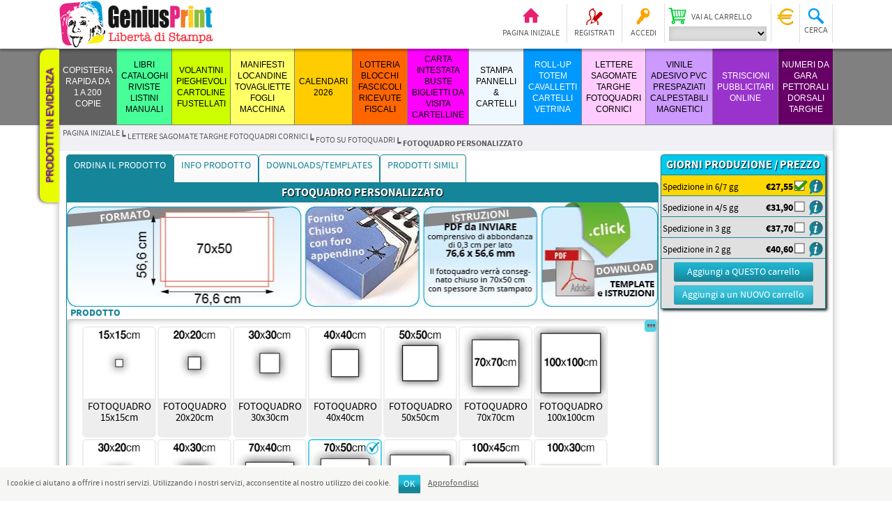

--- FILE ---
content_type: text/html; charset=utf-8
request_url: https://www.geniusprint.it/it/fotoquadro-personalizzato?productId=3753
body_size: 192744
content:

<!DOCTYPE html>
<html >
<head>
    <title>Fotoquadro personalizzato. Stampa tipografia Low Cost Economica Online</title>
    <meta http-equiv="content-language" content="it-IT">
    <meta http-equiv="Content-type" content="text/html;charset=UTF-8" />
    <meta name="description" content="Fotoquadro personalizzato con spessore da 3cm! Bellissimi immagini per arredamento emozionale. Stampa Fotoquadro HD con effetti colore spettacolarei in esacromia. Reagala fotoquadro ricordo di una tua foto delle vacanze. Registrati e scarica Gratis i template per realizzare facilmente Fotoquadri di grande impatto visivo. Cosa e un fotoquadro? Il fotoquadro &#232; uno speciale cartoncino a sandwich leggero di spessore 5mm con la superficie telata che opportunamente tagliati possono essere ripiegati su se stessi per creare un bordo di 3cm. Il fotoquadro viene quindi prima stampato piatto e poi tagliato scatolato e fissato per creare il fotoquadro" />
    <meta name="keywords" content="fotoquadro personalizzato stampa online scarica gratis template" />
    
    
    
    
    
    <link href="/Themes/StampaClick-2/Content/styles.css" rel="stylesheet" type="text/css" />
<link href="/Themes/StampaClick-2/Content/rtform.css" rel="stylesheet" type="text/css" />
<link href="/Content/jquery-ui-themes/smoothness/jquery-ui-1.10.3.custom.min.css" rel="stylesheet" type="text/css" />

    <script src="/Scripts/jquery-1.10.2.min.js" type="text/javascript"></script>
<script src="/Scripts/jquery.validate.min.js" type="text/javascript"></script>
<script src="/Scripts/jquery.validate.unobtrusive.min.js" type="text/javascript"></script>
<script src="/Scripts/jquery-ui-1.10.3.custom.min.js" type="text/javascript"></script>
<script src="/Scripts/public.common.js" type="text/javascript"></script>
<script src="/Scripts/public.ajaxcart.js" type="text/javascript"></script>
<script src="/Scripts/jquery.hoverIntent.minified.js" type="text/javascript"></script>
<script src="/Scripts/rt.productbuild.js" type="text/javascript"></script>

    
    
    
    
    
<link rel="shortcut icon" href="https://www.geniusprint.it/favicon.png" />
    <script src="/Scripts/rt-helper.js"></script>
    <script src="/Scripts/rt.efx.js"></script>
    <script>
        function ShowDivPopup(control) {
            var bg = $("<div id='background_cover' style='opacity: 0; position: fixed; top:0; left: 0; background-color: rgba(200, 200, 200, 0.5); z-index: 20000'/>").addClass("background-cover").css("opacity", "0").height($(window).height()).css("width", "100%").css("overflow", "scroll");
            $("body").append(bg);
            var cc = $(control);
            var container = $("<div style='position: relative;'/>").width($(cc).width()).height($(cc).height()).html($(cc).html());

            $(container).css("margin-top", ($(window).height() - $(container).outerHeight()) / 2);
            $(container).css("margin-left", ($(window).width() - $(container).outerWidth()) / 2);

            var closeBar = $("<div style='position: absolute; top: 0; right: 0; z-index: 20001;'/>").addClass("close-bar");
            var closeButton = $("<button style='background-color: red; border: solid 1px inset;' type='button'/>").text("X");

            $(bg).click(function () {
                $("#background_cover").remove();
            });

            $(closeBar).append(closeButton);
            $(container).append(closeBar);
            bg.append(container);
            $(bg).animate({ opacity: 1 }, 300);
        }
    </script>
    <script>
    (function (i, s, o, g, r, a, m) {
        i['GoogleAnalyticsObject'] = r; i[r] = i[r] || function () {
            (i[r].q = i[r].q || []).push(arguments)
        }, i[r].l = 1 * new Date(); a = s.createElement(o),
        m = s.getElementsByTagName(o)[0]; a.async = 1; a.src = g; m.parentNode.insertBefore(a, m)
    })(window, document, 'script', 'https://www.google-analytics.com/analytics.js', 'ga');

        ga('create', 'UA-11954406-1', 'auto');
        ga('set', 'anonymizeIP', true);
        ga('send', 'pageview');

    </script>
</head>
<body>
    <script type="application/ld+json">
        {
        "@context": "http://schema.org/",
        "@type": "Organization",
        "name": "Tipografia Sagittario Franchi Paolo snc di Franchi Giuseppe",
        "url": "https://www.geniusprint.it",
        "address": {
        "@type": "PostalAddress",
        "addressLocality": "San Michele al Tagliamento (VE), Italy",
        "postalCode": "30020",
        "streetAddress": "via Malignani 7"
        },
        "email": "info(at)geniusprint.it",
        "faxNumber": "+39 0431 430095",
        "brand": "geniusprint.it",
        "image": "https://www.geniusprint.it/Themes/StampaClick-2/Content/images/logo.png"
        }
    </script>
    


<div id="dialog-notifications-success" title="Notifica" style="display:none;">
</div>
<div id="dialog-notifications-error" title="Errore" style="display:none;">
</div>
<div id="dialog-confirmation" title="Conferma" style="display:none;">
</div>
<div id="bar-notification" class="bar-notification">
    <span class="close" title="Chiudi">&nbsp;</span>
</div>



<div class="header-links-bar whidest">
    <div class="header-links-content centered">

        
        <div class="header-logo">
            <a href="/it/">
                <img title="" alt="GENIUSPRINT.IT" src="/Themes/StampaClick-2/Content/images/logo.png">
            </a>
        </div>
        
        <div class="header-links-wrapper">
            

<script type="text/javascript">
    $(document).ready(function () {
        $(".header-links li a").bind("click", function () {
            $("header-links-panel").animate({ height: 0 }, 300, function () { $(this).css("display", "none") });
            var current = $(".header-links-panel", $(this).parent());
            if (typeof current != "undefined") {
                $(current).stop()
                $(current).height(0);
                $(current).css("top", $(this).outerHeight() + 2);
                $(current).css("display", "block");
                $(current).width($(".header-links-content").outerWidth());
                $(current).animate({ height: $(current).prop('scrollHeight') }, 300);
            }
        })
    })
</script>
<div class="header-links">
    
    <ul>
        <li>
            <a href="\" class="ico-home" title="Pagina iniziale">Pagina iniziale</a>
        </li>
            <li>
                <a href="/it/register" class="ico-register">Registrati</a>
            </li>
            <li>
                <a class="ico-login" href="/it/login">Accedi</a>
            </li>
                
<li class="ico-cart">
    

<div class="box box-shoppingcart hidden to-left" id="boxshoppingcart">
    <h3>Carrello</h3>
    <div class="cart"></div>
    <a href="/it/cart" class="go">
        <span>Vai al carrello</span>
    </a>
</div>

    <a href="/it/cart" title="Vai al carrello">Vai al carrello</a>
<form action="/ShoppingCart/ShoppingCartChange" id="changeShoppingCartForm" method="get"><select Class="cartselect" data-val="true" data-val-number="The field CurrentCartId must be a number." id="CurrentCartId" name="CurrentCartId" onchange="$(&#39;#changeShoppingCartForm&#39;).submit()"></select>        <button type="submit" style="display: none" id="changeShoppingCartButton"></button>
</form></li>


        
<li class="ico-fidelity" title="Buono fedeltà">
    
    <div class="box box-fidelitydiscount to-left" id="boxfidelitydiscount">
        <h3>Buono fedeltà</h3>
        <table>
            <tr>
                <td class="label">Buono utilizzabile:</td>
                <td class="value"><span id="fidelityDiscountCurrentMonth"></span>&euro;</td>
            </tr>
            <tr>
                <td class="label">Buono accumulato (<span id="fidelityDiscountPerc"></span>%):</td>
                <td class="value"><span id="fidelityDiscountNextMonth"></span>&euro;</td>
            </tr>
        </table>
        <a class="ico-info" href="/topic/TopicDetailsBySystemName?systemName=FidelityDiscountInfo"> </a>
    </div>
</li>

<script>
    $(window).load(function () {
        UpdateFidelityDiscountBox();
    })
    function UpdateFidelityDiscountBox() {
        $("#fidelityDiscountCurrentMonth").text("");
        $("#fidelityDiscountNextMonth").text("");
        var _rtAjaxRequest = $.ajax({
            cache: false,
            url: "/Order/FidelityDiscountBoxAjax",
            type: 'post',
            success: function (response) {
                $("#fidelityDiscountCurrentMonth").text(response.fidelityDiscountCurrentMonth);
                $("#fidelityDiscountNextMonth").text(response.fidelityDiscountNextMonth);
                $("#fidelityDiscountPerc").text(response.fidelityDiscountPerc);
            },
            error: function (XMLHttpRequest, textStatus, errorThrown) {
                //displayBarNotification("WARNING! A problem happened handling the request to the server. Please try later!", 'error', 3500);
                alert(errorThrown);
            },
            complete: function () {
                //AjaxCart.setLoadWaiting(false);
                //_rtAjaxRequest = null;
            }
        });
    }
</script>

        
<li class="ico-search">
    <span>Cerca</span>
    <div class="box to-left box-search" id="search-box">
<form action="/it/search" method="get" onsubmit="return check_small_search_form()">            <table>
                <tr>
                    <td><input type="text" class="search-box-text" id="small-searchterms" autocomplete="off" name="q" /></td>
                    <td><input type="submit" class="search-box-button" value="Cerca" /></td>
                </tr>
            </table>
                
                    <script type="text/javascript">
                        $(function() {
                            $('#small-searchterms').autocomplete({
                                delay: 500,
                                minLength: 3,
                                source: '/it/catalog/searchtermautocomplete',
                                select: function(event, ui) {
                                    $("#small-searchterms").val(ui.item.Label);
                                    setLocation(ui.item.Url);
                                    return false;
                                },
                                appendTo: $("#search-box")
                            })
                            .data("ui-autocomplete")._renderItem = function(ul, item) {
                                var t = item.Label;
                                var ty = item.Type;
                                //html encode
                                t = htmlEncode(t);
                                return $("<li class='" + ty + "'></li>")
                                    .data("item.autocomplete", item)
                                    .append("<a>" + t + "</a>")
                                .appendTo(ul);
                            };
                        });
                    </script>
                
</form>    </div>
</li>

<script type="text/javascript">
    function check_small_search_form() {
        var search_terms = $("#small-searchterms");
        if (search_terms.val() == "" || search_terms.val() == "Cerca") {
            alert('Inserisci la parola chiave di ricerca');
            search_terms.focus();
            return false;
        }
        return true;
    }
    $(".ico-search").bind("click", function(){
        $("#small-searchterms").select();
        $("#small-searchterms").focus();
    });
    $(".ico-search").bind("mouseover", function(){
        setTimeout(function(){
            if ($(".box", $(".ico-search").parent()).css("opacity")<0.9)
            {
                $("#small-searchterms").select();
                $("#small-searchterms").focus();
            }
        }, 350);
    });
</script>

        
    </ul>
    
    <script type="text/javascript">
        function UpdateHeaderCartQty() {
            $.ajax({
                cache: false,
                url: "common/UpdateHeaderCartQty",
                type: 'post',
                success: function (response) {
                    $("#top_cart_qty").text(response.shoppingcartitems);
                    $("#top_wishlist_qty").text(response.wishlistitems);
                },
                complete: function () {
                },
                error: function (XMLHttpRequest, textStatus, errorThrown) {
                    alert(errorThrown);
                }
            });
        }
    </script>

            <script type="text/javascript">
            $(document).ready(function () {
                $('.header').on('mouseenter', '#topcartlink', function () {
                    $('#flyout-cart').addClass('active');
                });
                $('.header').on('mouseleave', '#topcartlink', function () {
                    $('#flyout-cart').removeClass('active');
                });
                $('.header').on('mouseenter', '#flyout-cart', function () {
                    $('#flyout-cart').addClass('active');
                });
                $('.header').on('mouseleave', '#flyout-cart', function () {
                    $('#flyout-cart').removeClass('active');
                });
            });
        </script>
</div>

<script>
    $(window).load(function () {
        $(".header-links ul li").hoverIntent(
            {
                over: function () {
                    if ($(this).parent().parent().hasClass("header-links")) {
                        $(".header-links ul li .box").finish().fadeOut(10);
                        if (!$(".box", this).hasClass("hidden")) {
                            $(".box", this).fadeIn(300);
                        }
                    }
                },
                out: function () {
                    if ($(this).parent().parent().hasClass("header-links")) {
                        $(".box", this).fadeOut(100);
                    }
                },
                timeout: 200
            });
        $(".header-links ul > li span").bind("click", function () {
            if ($(this).parent().parent().parent().hasClass("header-links")) {
                $(".header-links ul li .box").finish().fadeOut(10);
                if (!$(".box", $(this).parent()).hasClass("hidden")) {
                    $(".box", $(this).parent()).fadeIn(300);
                }
            }
        });
    })
</script>
        </div>
        
<div class="border-tabs">
    <div class="border-tabs-container">
            <div class="border-tabs-item">
                <div class="highlights-button">
                    <a href="/ProductHighlights" target="_self">Prodotti in evidenza</a>
                </div>
            </div>
            </div>
</div>

    <script>
        var wTab = 0;
        $(".border-tabs-item > div").each(function () {
            wTab += $(this).outerWidth()
            $(this).css("top", wTab);
            $(".border-tabs").css("left", -1 * $(this).height());
        })

        var offersButtonInitialHeight = 0;
        var offersButtonInitialLeft = 0;
        $(".border-tabs-item > div").on("mouseover", function () {
            $(this).stop();
            if (offersButtonInitialHeight == 0) {
                offersButtonInitialHeight = $(this).height();
                offersButtonInitialLeft = parseInt($(this).css("left"));
            }
            $(this).animate(
                {
                    left: offersButtonInitialLeft - 10,
                    height: offersButtonInitialHeight + 10
                }, 200
            );
        });
        $(".border-tabs-item > div").on("mouseout", function () {
            $(this).stop();
            $(this).animate(
                {
                    height: offersButtonInitialHeight,
                    left: offersButtonInitialLeft
                }, 200
            );
        });

            //var items = $(".border-tabs .border-tabs-item");
            //if (items.length > 0) {
            //    var w = parseInt($(items[0]).css("top")) + $(items[0]).outerWidth();
            //    for (var i = 1; i < items.length; i++) {
            //        $(items[i]).css("top", w);
            //        w = w + $(items[i]).width();
            //    }
            //}
    </script>


        
    </div>
</div>



    <script type="application/ld+json">
        {
        "@context": "http://schema.org",
        "@graph": [
{"@type":"Product","name":"COPIE NON RILEGATE","url":"/93/stampa-copie"},
{"@type":"Product","name":"COPIE CUCITE CON 2 PUNTI METALLICI","url":"/93/copisteria-punti-metallici"},
{"@type":"Product","name":"COPIE RILEGATE CON BROSSURA FRESATA","url":"/93/copie-rilegate-brossura-fresata"},
{"@type":"Product","name":"COPIE RILEGATE A SPIRALE METALLICA","url":"/93/copie-rilegate-a-spirale-metallica"},
{"@type":"Product","name":"COPISTERIA RAPIDA da 1 a 200 copie","url":"/93/copisteria-online"},
{"@type":"Product","name":"STAMPA RIVISTE PUNTO METALLICO","url":"/93/stampa-riviste-low-cost"},
{"@type":"Product","name":"CATALOGHI BROSSURA FILO REFE","url":"/93/stampa-cataloghi-low-cost"},
{"@type":"Product","name":"Manuali e Libri rilegati in Brossura Fresata","url":"/93/meglio-la-brossura-fresata-o-bossura-cucita"},
{"@type":"Product","name":"Libri con Copertina Rigida Cartonata","url":"/93/stampa-libri-copertina-cartonata-rigida"},
{"@type":"Product","name":"RILEGATURA SPIRALE METALLICA","url":"/93/rilegatura-spirale-metallica-2"},
{"@type":"Product","name":"Kit x Apertura "Covid"","url":"/93/kit-riapertura-covid"},
{"@type":"Product","name":"Separatore TAVOLI - Protocollo Covid","url":"/93/separatore-tavoli-protocollo-covid","image":"https://www.geniusprint.it/content/images/thumbs/0009957_kit-x-apertura-covid_125.jpeg"},
{"@type":"Product","name":"Protezione parafiato da banco 70x100","url":"/93/parafiato-100x70cm","image":"https://www.geniusprint.it/content/images/thumbs/0009957_kit-x-apertura-covid_125.jpeg"},
{"@type":"Product","name":"Piantana porta dispenser","url":"/93/piantana-porta-dispenser","image":"https://www.geniusprint.it/content/images/thumbs/0009957_kit-x-apertura-covid_125.jpeg"},
{"@type":"Product","name":"ADESIVI CALPESTABILI - Covid","url":"/93/adesivi-calpestabili-covid","image":"https://www.geniusprint.it/content/images/thumbs/0009957_kit-x-apertura-covid_125.jpeg"},
{"@type":"Product","name":"Protocollo PISCINA e SOLARIUM Covid","url":"/93/protocollo-piscine-covid","image":"https://www.geniusprint.it/content/images/thumbs/0009957_kit-x-apertura-covid_125.jpeg"},
{"@type":"Product","name":"Adesivi ASCENSORE x COVID","url":"/93/adesivi-x-covid","image":"https://www.geniusprint.it/content/images/thumbs/0009957_kit-x-apertura-covid_125.jpeg"},
{"@type":"Product","name":"LIBRI CATALOGHI RIVISTE LISTINI MANUALI","url":"/93/tipografia-online"},
{"@type":"Product","name":"STAMPA VOLANTINI CARTOLINE CARD SEGNALIBRI","url":"/93/stampa-low-cost-online"},
{"@type":"Product","name":"STAMPA PIEGHEVOLI ONLINE","url":"/93/stampa-pieghevoli-online"},
{"@type":"Product","name":"VOLANTINI FUSTELLATI con Taglio Sagomato","url":"/93/stampa-volantini-fustellati"},
{"@type":"Product","name":"etichette adesive in carta","url":"/93/stampa-etichette-adesive-in-carta"},
{"@type":"Product","name":"ETICHETTE & CARTELLINI PER ABBIGLIAMENTO","url":"/93/etichette-e-cartellini-per-abbigliamento"},
{"@type":"Product","name":"stampati numerati e con dati variabili","url":"/93/stampa-tessere-numerate"},
{"@type":"Product","name":"Mappe incollate in blocco","url":"/93/mappe-incollate-in-blocco"},
{"@type":"Product","name":"AUGURI di NATALE","url":"/93/auguri-di-natale"},
{"@type":"Product","name":"VOLANTINI PIEGHEVOLI CARTOLINE FUSTELLATI","url":"/93/volantini-pieghevoli-low-cost"},
{"@type":"Product","name":"MANIFESTI e LOCANDINE","url":"/93/stampa-manifesti-low-cost-70x100-50x70-e-locandine-a3-online"},
{"@type":"Product","name":"Stampa Tovagliette per ristorante","url":"/93/tovagliette-per-ristorante"},
{"@type":"Product","name":"STAMPA FOGLI MACCHINA","url":"/93/stampa-fogli-macchina-online"},
{"@type":"Product","name":"STAMPA FOGLI MACCHINA PLASTIFICATI","url":"/93/stampa-fogli-macchina-plastificati"},
{"@type":"Product","name":"MANIFESTI LOCANDINE TOVAGLIETTE FOGLI MACCHINA","url":"/93/categoria-manifesti-locandine-tovalgiette-e-fogli-macchina"},
{"@type":"Product","name":"CALENDARI da TAVOLO con SPIRALE","url":"/93/stampa-calendari-da-tavolo"},
{"@type":"Product","name":"CALENDARI con Spirale e Gancio","url":"/93/calendari-a-muro-low-cost"},
{"@type":"Product","name":"CALENDARI PUNTO METALLICO","url":"/93/stampa-calendari-punto-metallico-con-foro"},
{"@type":"Product","name":"Planning Settimanali","url":"/93/blocco-planning-settimanale-2026"},
{"@type":"Product","name":"Calendari incollati con foro","url":"/93/calendari-incollati-con-foro"},
{"@type":"Product","name":"CALENDARIETTI TASCABILI","url":"/93/calendarietti-tascabili-personalizzati-online"},
{"@type":"Product","name":"CALENDARI 2026","url":"/93/stampa-calendari-on-line-2026"},
{"@type":"Product","name":"stampa blocchi lotteria numerati personalizzati a 2 taglian","url":"/93/stampa-biglietti-della-lotteria-online"},
{"@type":"Product","name":"STAMPA BLOCK NOTES incollati o con spirale","url":"/93/stampa-block-notes"},
{"@type":"Product","name":"Stampa Block Notes 10x10cm incollato","url":"/93/stampa-block-notes-10x10cm-incollato","image":"https://www.geniusprint.it/content/images/thumbs/0008661_stampa-block-notes-incollati_125.jpeg"},
{"@type":"Product","name":"Ricevute Fiscali  e di cortesia A4 Perforate ","url":"/93/stampa-ricevute-fiscali-hotel-alberghi-a4-perforate-per-stampanti-laser"},
{"@type":"Product","name":"Carta Chimica Autocopianti","url":"/93/stampa-blocchi-autocopianti-online"},
{"@type":"Product","name":"blocchi comanda ristoranti","url":"/93/stampa-blocchi-comande-ristorante-pizzeria-in-carta-chimica-con-4-perforazioni"},
{"@type":"Product","name":"LOTTERIA BLOCCHI FASCICOLI RICEVUTE FISCALI","url":"/93/stampa-blocchi-online"},
{"@type":"Product","name":"CARTA INTESTATA","url":"/93/stampa-carta-intestata-online-personalizzata"},
{"@type":"Product","name":"BIGLIETTI DA VISITA","url":"/93/stampa-biglietti-da-visita-in-24-ore-online"},
{"@type":"Product","name":"STAMPA BUSTE","url":"/93/stampare-buste"},
{"@type":"Product","name":"CARTELLINE PORTADOCUMENTI","url":"/93/cartelline-portadocumenti-2"},
{"@type":"Product","name":"CARTA INTESTATA BUSTE BIGLIETTI DA VISITA CARTELLINE","url":"/93/stampa-carta-intestata-online"},
{"@type":"Product","name":"FOREX","url":"/93/stampa-digitale-pannelli-forex-prezzi-bassi-low-cost-online"},
{"@type":"Product","name":"SANDWICH FOREX","url":"/93/pannello-sandwich-forex"},
{"@type":"Product","name":"PANNELLI in POLIONDA","url":"/93/pannelli-in-polionda"},
{"@type":"Product","name":"POLIONDA","url":"/93/pannelli-su-polionda","image":"https://www.geniusprint.it/content/images/thumbs/0009979_pannelli-in-polionda_125.jpeg"},
{"@type":"Product","name":"SMART-X","url":"/93/stampa-smart-x-2"},
{"@type":"Product","name":"DIBOND ALLUMINIO","url":"/93/pannello-dibond-alluminio"},
{"@type":"Product","name":"PLEXYGLASS OPALINO","url":"/93/plexyglass-opalino"},
{"@type":"Product","name":"CARTONE ALVEOLARE","url":"/93/cartone_alveolare"},
{"@type":"Product","name":"CARTONE MICROONDA","url":"/93/cartone-microonda"},
{"@type":"Product","name":"KAPA-TEX","url":"/93/kapa-tex"},
{"@type":"Product","name":"IXBOLLE","url":"/93/ixbolle"},
{"@type":"Product","name":"STAMPA PANNELLI & CARTELLI","url":"/93/stampa-pannelli"},
{"@type":"Product","name":"ROLLUP","url":"/93/roll-up-economico"},
{"@type":"Product","name":"TOTEM PUBBLICITARI","url":"/93/stampa-totem-pubblicitari-2"},
{"@type":"Product","name":"Basi per pannelli autoportanti","url":"/93/basi-per-pannelli-rigidi"},
{"@type":"Product","name":"PORTADEPLIANT DA TERRA, BANCO","url":"/93/portadepliant-espositori-portafogli-a4-da-terra-da-banco-da-vetrina-in-plexiglas"},
{"@type":"Product","name":"CARTELLI VETRINA","url":"/93/stampa-cartelli-vetrina-espositori-da-banco"},
{"@type":"Product","name":"VETRINE COMUNICANTI","url":"/93/vetrine-comunicanti"},
{"@type":"Product","name":"ROLL-UP TOTEM CAVALLETTI CARTELLI VETRINA","url":"/93/rollup-economici"},
{"@type":"Product","name":"LETTERE SAGOMATE","url":"/93/lettere-sagomate-spessorate"},
{"@type":"Product","name":"TARGHE IN PLEXYGLASS","url":"/93/targhe-in-plexiglass-con-distanziali"},
{"@type":"Product","name":"DISTANZIALI per TARGHE","url":"/93/distanziali-per-targhe-plexi"},
{"@type":"Product","name":"Foto su Fotoquadri","url":"/93/stampa-fotoquadri-online-2"},
{"@type":"Product","name":"QUADRI su TELA Canvas","url":"/93/stampa-quadri-online-su-tela-canvas"},
{"@type":"Product","name":"Stampa Cornice per Foto Ricordo","url":"/93/stampa-cornice-per-foto-ricordo"},
{"@type":"Product","name":"LETTERE SAGOMATE TARGHE FOTOQUADRI CORNICI","url":"/93/lettere-sagomate-targhe-plexy-fotoquadri-cornici-basi"},
{"@type":"Product","name":"PVC adesivi online","url":"/93/pvc-adesivi-online"},
{"@type":"Product","name":"Adesivi PRESPAZIATI con Application Tape","url":"/93/adesivi-prespaziati-con-application-tape"},
{"@type":"Product","name":"Adesivi Calpestabili per pavimento","url":"/93/stampa-adesivi-calpestabili-per-pavimento-antisdruciolo"},
{"@type":"Product","name":"Stampa Magneti Personalizzati","url":"/93/stampa-gomma-magnetica-per-auto-personalizzata-online"},
{"@type":"Product","name":"Tappetini Mouse Pad Personalizzati","url":"/93/mouse-pad-personalizzati"},
{"@type":"Product","name":"VINILE ADESIVO PVC PRESPAZIATI CALPESTABILI MAGNETICI","url":"/93/pvc-adesivi-calpestabili-magnetici"},
{"@type":"Product","name":"Carta da Parati Personalizzata","url":"/93/carta-da-parati-personalizzata"},
{"@type":"Product","name":"stampa Banner e Striscioni","url":"/93/stampa-banner-borchiati-striscioni-pubblicitari-personalizzati-online"},
{"@type":"Product","name":"Stampa Telo Canvas","url":"/93/stampa-tela-canvas"},
{"@type":"Product","name":"STRISCIONI PUBBLICITARI ONLINE","url":"/93/striscioni-pubblicitari-online"},
{"@type":"Product","name":"PETTORALI NUMERI DA GARA","url":"/93/pettorali-e-numeri-da-gara"},
{"@type":"Product","name":"PETTORALI con NOME ATLETA","url":"/93/pettorali-gara-nome-atleta"},
{"@type":"Product","name":"stampa numeri da gara mtb","url":"/93/620-2"},
{"@type":"Product","name":"Numeri da Gara Pettorali Dorsali Targhe","url":"/93/stampa-numeri-da-gara-pettorali-dorsali"}
        ]
        }
    </script>

<div class="category-menu-bar whidest">
    <div class="category-menu centered">
        <div id="header_menu_dropdown">&nbsp;</div>
        <div id="category_menu_dropdown">Categorie</div>
            <div class="category">
                    <div class="item first  " data-background="" data-color="" style="width: 7.00%">
                        <a href="/93/copisteria-online" title="COPISTERIA RAPIDA da 1 a 200 copie">COPISTERIA RAPIDA da 1 a 200 copie</a>
                        <div class="dropdown-button"></div>
                        <div class="dropdown">
                                <div class="subcategory1">
                                            <div class="row">
                                            <div class="box ">
                                                    <div class="image">
                                                        <a href="/93/stampa-copie" title="COPIE NON RILEGATE">
                                                                <img alt="Stampa rapida copie non rilegate da file pdf, in nero o a colori con prezzi eccezionalmente bassi" src="https://www.geniusprint.it/content/images/thumbs/0009941_copie-non-rilegate_125.jpeg" data-src-rollup="" title="COPIE NON RILEGATE" />
                                                        </a>
                                                    </div>
                                                <div class="text">
                                                    <a href="/93/stampa-copie" title="COPIE NON RILEGATE">
                                                        COPIE NON RILEGATE
                                                    </a>
                                                        <br />
                                                        <a href="/93/stampa-copie" title="COPIE NON RILEGATE" class="short-description">
                                                            Stampa rapida copie non rilegate da file pdf, in nero o a colori con prezzi eccezionalmente bassi
                                                        </a>
                                                                                                    </div>
                                            </div>
                                            <div class="box ">
                                                    <div class="image">
                                                        <a href="/93/copisteria-punti-metallici" title="COPIE CUCITE CON 2 PUNTI METALLICI">
                                                                <img alt="stampa Copie cucite con 2 punti metallici dal vostro pdf" src="https://www.geniusprint.it/content/images/thumbs/0009935_copie-cucite-con-2-punti-metallici_125.jpeg" data-src-rollup="" title="COPIE CUCITE CON 2 PUNTI METALLICI" />
                                                        </a>
                                                    </div>
                                                <div class="text">
                                                    <a href="/93/copisteria-punti-metallici" title="COPIE CUCITE CON 2 PUNTI METALLICI">
                                                        COPIE CUCITE CON 2 PUNTI METALLICI
                                                    </a>
                                                        <br />
                                                        <a href="/93/copisteria-punti-metallici" title="COPIE CUCITE CON 2 PUNTI METALLICI" class="short-description">
                                                            stampa Copie cucite con 2 punti metallici dal vostro pdf
                                                        </a>
                                                                                                    </div>
                                            </div>
                                            <div class="box ">
                                                    <div class="image">
                                                        <a href="/93/copie-rilegate-brossura-fresata" title="COPIE RILEGATE CON BROSSURA FRESATA">
                                                                <img alt="da 1 copia, con spessori fino a 500 facciate" src="https://www.geniusprint.it/content/images/thumbs/0009939_copie-rilegate-con-brossura-fresata_125.jpeg" data-src-rollup="" title="COPIE RILEGATE CON BROSSURA FRESATA" />
                                                        </a>
                                                    </div>
                                                <div class="text">
                                                    <a href="/93/copie-rilegate-brossura-fresata" title="COPIE RILEGATE CON BROSSURA FRESATA">
                                                        COPIE RILEGATE CON BROSSURA FRESATA
                                                    </a>
                                                        <br />
                                                        <a href="/93/copie-rilegate-brossura-fresata" title="COPIE RILEGATE CON BROSSURA FRESATA" class="short-description">
                                                            da 1 copia, con spessori fino a 500 facciate
                                                        </a>
                                                                                                    </div>
                                            </div>
                                            <div class="box ">
                                                    <div class="image">
                                                        <a href="/93/copie-rilegate-a-spirale-metallica" title="COPIE RILEGATE A SPIRALE METALLICA">
                                                                <img alt="copie rilegate con spirale metallicafino, spessore fino a circa 200 facciate in carta usomano 80gr" src="https://www.geniusprint.it/content/images/thumbs/0009940_copie-rilegate-a-spirale-metallica_125.jpeg" data-src-rollup="" title="COPIE RILEGATE A SPIRALE METALLICA" />
                                                        </a>
                                                    </div>
                                                <div class="text">
                                                    <a href="/93/copie-rilegate-a-spirale-metallica" title="COPIE RILEGATE A SPIRALE METALLICA">
                                                        COPIE RILEGATE A SPIRALE METALLICA
                                                    </a>
                                                        <br />
                                                        <a href="/93/copie-rilegate-a-spirale-metallica" title="COPIE RILEGATE A SPIRALE METALLICA" class="short-description">
                                                            copie rilegate con spirale metallicafino, spessore fino a circa 200 facciate in carta usomano 80gr
                                                        </a>
                                                                                                    </div>
                                            </div>
                                                                        </div>
                                </div>
                                <div class="clear"></div>
                        </div>
                    </div>
                    <div class="item   " data-background="#47ff99" data-color="#000000" style="width: 7.00%">
                        <a href="/93/tipografia-online" title="LIBRI CATALOGHI RIVISTE LISTINI MANUALI">LIBRI CATALOGHI RIVISTE LISTINI MANUALI</a>
                        <div class="dropdown-button"></div>
                        <div class="dropdown">
                                <div class="subcategory1">
                                            <div class="row">
                                            <div class="box ">
                                                    <div class="image">
                                                        <a href="/93/stampa-riviste-low-cost" title="STAMPA RIVISTE PUNTO METALLICO">
                                                                <img alt="Stampa riviste punto metallico low cost" src="https://www.geniusprint.it/content/images/thumbs/0008233_stampa-riviste-punto-metallico_125.jpeg" data-src-rollup="" title="STAMPA RIVISTE PUNTO METALLICO" />
                                                        </a>
                                                    </div>
                                                <div class="text">
                                                    <a href="/93/stampa-riviste-low-cost" title="STAMPA RIVISTE PUNTO METALLICO">
                                                        STAMPA RIVISTE PUNTO METALLICO
                                                    </a>
                                                        <br />
                                                        <a href="/93/stampa-riviste-low-cost" title="STAMPA RIVISTE PUNTO METALLICO" class="short-description">
                                                            Stampa riviste punto metallico low cost
                                                        </a>
                                                                                                    </div>
                                            </div>
                                            <div class="box ">
                                                    <div class="image">
                                                        <a href="/93/stampa-cataloghi-low-cost" title="CATALOGHI BROSSURA FILO REFE">
                                                                <img alt="La Brossura cucita a Filo Refe &#232; la pi&#249; prestigiosa soluzione di legatura per raccogliere le tue informazioni stampate!" src="https://www.geniusprint.it/content/images/thumbs/0008236_stampa-libri-filo-refe_125.jpeg" data-src-rollup="" title="CATALOGHI BROSSURA FILO REFE" />
                                                        </a>
                                                    </div>
                                                <div class="text">
                                                    <a href="/93/stampa-cataloghi-low-cost" title="CATALOGHI BROSSURA FILO REFE">
                                                        CATALOGHI BROSSURA FILO REFE
                                                    </a>
                                                        <br />
                                                        <a href="/93/stampa-cataloghi-low-cost" title="CATALOGHI BROSSURA FILO REFE" class="short-description">
                                                            La Brossura cucita a Filo Refe &#232; la pi&#249; prestigiosa soluzione di legatura per raccogliere le tue informazioni stampate!
                                                        </a>
                                                                                                    </div>
                                            </div>
                                            <div class="box ">
                                                    <div class="image">
                                                        <a href="/93/meglio-la-brossura-fresata-o-bossura-cucita" title="Manuali e Libri rilegati in Brossura Fresata">
                                                                <img alt="Libri in Brossura FRESATA grecata e incollata" src="https://www.geniusprint.it/content/images/thumbs/0008485_stampa-brossura-fresata_125.jpeg" data-src-rollup="" title="Manuali e Libri rilegati in Brossura Fresata" />
                                                        </a>
                                                    </div>
                                                <div class="text">
                                                    <a href="/93/meglio-la-brossura-fresata-o-bossura-cucita" title="Manuali e Libri rilegati in Brossura Fresata">
                                                        Manuali e Libri rilegati in Brossura Fresata
                                                    </a>
                                                        <br />
                                                        <a href="/93/meglio-la-brossura-fresata-o-bossura-cucita" title="Manuali e Libri rilegati in Brossura Fresata" class="short-description">
                                                            Libri in Brossura FRESATA grecata e incollata
                                                        </a>
                                                                                                    </div>
                                            </div>
                                            <div class="box ">
                                                    <div class="image">
                                                        <a href="/93/stampa-libri-copertina-cartonata-rigida" title="Libri con Copertina Rigida Cartonata">
                                                                <img alt="I libri con la loro veste migliore: con copertina rigida cartonata." src="https://www.geniusprint.it/content/images/thumbs/0009516_libri-con-copertina-rigida-cartonata_125.jpeg" data-src-rollup="" title="Libri con Copertina Rigida Cartonata" />
                                                        </a>
                                                    </div>
                                                <div class="text">
                                                    <a href="/93/stampa-libri-copertina-cartonata-rigida" title="Libri con Copertina Rigida Cartonata">
                                                        Libri con Copertina Rigida Cartonata
                                                    </a>
                                                        <br />
                                                        <a href="/93/stampa-libri-copertina-cartonata-rigida" title="Libri con Copertina Rigida Cartonata" class="short-description">
                                                            I libri con la loro veste migliore: con copertina rigida cartonata.
                                                        </a>
                                                                                                    </div>
                                            </div>
                                            <div class="box ">
                                                    <div class="image">
                                                        <a href="/93/rilegatura-spirale-metallica-2" title="RILEGATURA SPIRALE METALLICA">
                                                                <img alt="Cataloghi rilegati con spirale eleganti e moderni, con le pagine che si girano a 360&#176;" src="https://www.geniusprint.it/content/images/thumbs/0008237_spirale-metallica_125.jpeg" data-src-rollup="" title="RILEGATURA SPIRALE METALLICA" />
                                                        </a>
                                                    </div>
                                                <div class="text">
                                                    <a href="/93/rilegatura-spirale-metallica-2" title="RILEGATURA SPIRALE METALLICA">
                                                        RILEGATURA SPIRALE METALLICA
                                                    </a>
                                                        <br />
                                                        <a href="/93/rilegatura-spirale-metallica-2" title="RILEGATURA SPIRALE METALLICA" class="short-description">
                                                            Cataloghi rilegati con spirale eleganti e moderni, con le pagine che si girano a 360&#176;
                                                        </a>
                                                                                                    </div>
                                            </div>
                                            </div>
                                            <div class="row">
                                            <div class="box ">
                                                    <div class="image">
                                                        <a href="/93/kit-riapertura-covid" title="Kit x Apertura &quot;Covid&quot;">
                                                                <img alt="Prodotti indispensabili per la comunicazione di sicurezza per le imprese impegnate nella ripartenza detta “fase 2&quot;" src="https://www.geniusprint.it/content/images/thumbs/0009957_kit-x-apertura-covid_125.jpeg" data-src-rollup="" title="Kit x Apertura &quot;Covid&quot;" />
                                                        </a>
                                                    </div>
                                                <div class="text">
                                                    <a href="/93/kit-riapertura-covid" title="Kit x Apertura &quot;Covid&quot;">
                                                        Kit x Apertura &quot;Covid&quot;
                                                    </a>
                                                        <br />
                                                        <a href="/93/kit-riapertura-covid" title="Kit x Apertura &quot;Covid&quot;" class="short-description">
                                                            Prodotti indispensabili per la comunicazione di sicurezza per le imprese impegnate nella ripartenza detta “fase 2&quot;
                                                        </a>
                                                                                                            <div class="subcategory2">
                                                                <div class="box2  ">
                                                                    <div class="title">
                                                                        <a href="/93/separatore-tavoli-protocollo-covid" title="Separatore TAVOLI - Protocollo Covid">Separatore TAVOLI - Protocollo Covid</a>
                                                                    </div>
                                                                </div>
                                                                <div class="box2 alt ">
                                                                    <div class="title">
                                                                        <a href="/93/parafiato-100x70cm" title="Protezione parafiato da banco 70x100">Protezione parafiato da banco 70x100</a>
                                                                    </div>
                                                                </div>
                                                                <div class="box2  ">
                                                                    <div class="title">
                                                                        <a href="/93/piantana-porta-dispenser" title="Piantana porta dispenser">Piantana porta dispenser</a>
                                                                    </div>
                                                                </div>
                                                                <div class="box2 alt ">
                                                                    <div class="title">
                                                                        <a href="/93/adesivi-calpestabili-covid" title="ADESIVI CALPESTABILI - Covid">ADESIVI CALPESTABILI - Covid</a>
                                                                    </div>
                                                                </div>
                                                                <div class="box2  ">
                                                                    <div class="title">
                                                                        <a href="/93/protocollo-piscine-covid" title="Protocollo PISCINA e SOLARIUM Covid">Protocollo PISCINA e SOLARIUM Covid</a>
                                                                    </div>
                                                                </div>
                                                                <div class="box2 alt ">
                                                                    <div class="title">
                                                                        <a href="/93/adesivi-x-covid" title="Adesivi ASCENSORE x COVID">Adesivi ASCENSORE x COVID</a>
                                                                    </div>
                                                                </div>
                                                        </div>
                                                </div>
                                            </div>
                                                                        </div>
                                </div>
                                <div class="clear"></div>
                        </div>
                    </div>
                    <div class="item   " data-background="#CCFF00	" data-color="#000000" style="width: 7.00%">
                        <a href="/93/volantini-pieghevoli-low-cost" title="VOLANTINI PIEGHEVOLI CARTOLINE FUSTELLATI">VOLANTINI PIEGHEVOLI CARTOLINE FUSTELLATI</a>
                        <div class="dropdown-button"></div>
                        <div class="dropdown">
                                <div class="subcategory1">
                                            <div class="row">
                                            <div class="box ">
                                                    <div class="image">
                                                        <a href="/93/stampa-low-cost-online" title="STAMPA VOLANTINI CARTOLINE CARD SEGNALIBRI">
                                                                <img alt="Stampa Low Cost online: il modo pi&#249; semplice di comunicare con la carta stampata: 1) scegli formato, carta e quantit&#224;; 2) invia il file; 3) VOLANTINI IN ARRIVO!!" src="https://www.geniusprint.it/content/images/thumbs/0010276_stampa-volantini_125.jpeg" data-src-rollup="" title="STAMPA VOLANTINI CARTOLINE CARD SEGNALIBRI" />
                                                        </a>
                                                    </div>
                                                <div class="text">
                                                    <a href="/93/stampa-low-cost-online" title="STAMPA VOLANTINI CARTOLINE CARD SEGNALIBRI">
                                                        STAMPA VOLANTINI CARTOLINE CARD SEGNALIBRI
                                                    </a>
                                                        <br />
                                                        <a href="/93/stampa-low-cost-online" title="STAMPA VOLANTINI CARTOLINE CARD SEGNALIBRI" class="short-description">
                                                            Stampa Low Cost online: il modo pi&#249; semplice di comunicare con la carta stampata: 1) scegli formato, carta e quantit&#224;; 2) invia il file; 3) VOLANTINI IN ARRIVO!!
                                                        </a>
                                                                                                    </div>
                                            </div>
                                            <div class="box ">
                                                    <div class="image">
                                                        <a href="/93/stampa-pieghevoli-online" title="STAMPA PIEGHEVOLI ONLINE">
                                                                <img alt="In primo piano i formati pi&#249; richiesti, se non lo trovi in evidenza seleziona l&#39;icona verde TUTTI I FORMATI, individua il tipo di piega; Scegli il formato CHIUSO

Pieghevole &#232; ogni volantino piegato: 1) Individua il tipo di piega; 2) Scegli il formato CHIUSO; 3)Ordine e Invia Il file; 4) Pieghevoli in arrivo!!" src="https://www.geniusprint.it/content/images/thumbs/0010277_stampa-pieghevoli-online_125.jpeg" data-src-rollup="" title="STAMPA PIEGHEVOLI ONLINE" />
                                                        </a>
                                                    </div>
                                                <div class="text">
                                                    <a href="/93/stampa-pieghevoli-online" title="STAMPA PIEGHEVOLI ONLINE">
                                                        STAMPA PIEGHEVOLI ONLINE
                                                    </a>
                                                        <br />
                                                        <a href="/93/stampa-pieghevoli-online" title="STAMPA PIEGHEVOLI ONLINE" class="short-description">
                                                            In primo piano i formati pi&#249; richiesti, se non lo trovi in evidenza seleziona l&#39;icona verde TUTTI I FORMATI, individua il tipo di piega; Scegli il formato CHIUSO

Pieghevole &#232; ogni volantino piegato: 1) Individua il tipo di piega; 2) Scegli il formato CHIUSO; 3)Ordine e Invia Il file; 4) Pieghevoli in arrivo!!
                                                        </a>
                                                                                                    </div>
                                            </div>
                                            <div class="box ">
                                                    <div class="image">
                                                        <a href="/93/stampa-volantini-fustellati" title="VOLANTINI FUSTELLATI con Taglio Sagomato">
                                                                <img alt="Esci dal solito rettangolo! Volantini con forme sagomate fustellate" src="https://www.geniusprint.it/content/images/thumbs/0007848_volantini-flyer-fustellati_125.jpeg" data-src-rollup="" title="VOLANTINI FUSTELLATI con Taglio Sagomato" />
                                                        </a>
                                                    </div>
                                                <div class="text">
                                                    <a href="/93/stampa-volantini-fustellati" title="VOLANTINI FUSTELLATI con Taglio Sagomato">
                                                        VOLANTINI FUSTELLATI con Taglio Sagomato
                                                    </a>
                                                        <br />
                                                        <a href="/93/stampa-volantini-fustellati" title="VOLANTINI FUSTELLATI con Taglio Sagomato" class="short-description">
                                                            Esci dal solito rettangolo! Volantini con forme sagomate fustellate
                                                        </a>
                                                                                                    </div>
                                            </div>
                                            <div class="box ">
                                                    <div class="image">
                                                        <a href="/93/stampa-etichette-adesive-in-carta" title="etichette adesive in carta">
                                                                <img alt="Stampa Etichette Adesive in carta su foglio steso. All&#39;attacco!" src="https://www.geniusprint.it/content/images/thumbs/0007897_stampa-etichette-adesive-in-carta_125.jpeg" data-src-rollup="" title="etichette adesive in carta" />
                                                        </a>
                                                    </div>
                                                <div class="text">
                                                    <a href="/93/stampa-etichette-adesive-in-carta" title="etichette adesive in carta">
                                                        etichette adesive in carta
                                                    </a>
                                                        <br />
                                                        <a href="/93/stampa-etichette-adesive-in-carta" title="etichette adesive in carta" class="short-description">
                                                            Stampa Etichette Adesive in carta su foglio steso. All&#39;attacco!
                                                        </a>
                                                                                                    </div>
                                            </div>
                                            <div class="box ">
                                                    <div class="image">
                                                        <a href="/93/etichette-e-cartellini-per-abbigliamento" title="ETICHETTE &amp; CARTELLINI PER ABBIGLIAMENTO">
                                                                <img alt="bindelli con foro per abbigliamento con pregiate carte bianche e avorio oppure scure dark e nere" src="https://www.geniusprint.it/content/images/thumbs/0008677_etichette-cartellini-per-abbigliamento_125.jpeg" data-src-rollup="" title="ETICHETTE &amp; CARTELLINI PER ABBIGLIAMENTO" />
                                                        </a>
                                                    </div>
                                                <div class="text">
                                                    <a href="/93/etichette-e-cartellini-per-abbigliamento" title="ETICHETTE &amp; CARTELLINI PER ABBIGLIAMENTO">
                                                        ETICHETTE &amp; CARTELLINI PER ABBIGLIAMENTO
                                                    </a>
                                                        <br />
                                                        <a href="/93/etichette-e-cartellini-per-abbigliamento" title="ETICHETTE &amp; CARTELLINI PER ABBIGLIAMENTO" class="short-description">
                                                            bindelli con foro per abbigliamento con pregiate carte bianche e avorio oppure scure dark e nere
                                                        </a>
                                                                                                    </div>
                                            </div>
                                            </div>
                                            <div class="row">
                                            <div class="box ">
                                                    <div class="image">
                                                        <a href="/93/stampa-tessere-numerate" title="stampati numerati e con dati variabili">
                                                                <img alt="Tessere e card associative numerate, card nominative, bollettini postali, etichette, comunicazioni personalizzate" src="https://www.geniusprint.it/content/images/thumbs/0009774_stampati-numerati-e-con-dati-variabili_125.jpeg" data-src-rollup="" title="stampati numerati e con dati variabili" />
                                                        </a>
                                                    </div>
                                                <div class="text">
                                                    <a href="/93/stampa-tessere-numerate" title="stampati numerati e con dati variabili">
                                                        stampati numerati e con dati variabili
                                                    </a>
                                                        <br />
                                                        <a href="/93/stampa-tessere-numerate" title="stampati numerati e con dati variabili" class="short-description">
                                                            Tessere e card associative numerate, card nominative, bollettini postali, etichette, comunicazioni personalizzate
                                                        </a>
                                                                                                    </div>
                                            </div>
                                            <div class="box ">
                                                    <div class="image">
                                                        <a href="/93/mappe-incollate-in-blocco" title="Mappe incollate in blocco">
                                                                <img alt="Mappe e piantine turistiche incollate in blocco" src="https://www.geniusprint.it/content/images/thumbs/0009481_mappe-incollate-in-blocco_125.jpeg" data-src-rollup="" title="Mappe incollate in blocco" />
                                                        </a>
                                                    </div>
                                                <div class="text">
                                                    <a href="/93/mappe-incollate-in-blocco" title="Mappe incollate in blocco">
                                                        Mappe incollate in blocco
                                                    </a>
                                                        <br />
                                                        <a href="/93/mappe-incollate-in-blocco" title="Mappe incollate in blocco" class="short-description">
                                                            Mappe e piantine turistiche incollate in blocco
                                                        </a>
                                                                                                    </div>
                                            </div>
                                            <div class="box ">
                                                    <div class="image">
                                                        <a href="/93/auguri-di-natale" title="AUGURI di NATALE">
                                                        </a>
                                                    </div>
                                                <div class="text">
                                                    <a href="/93/auguri-di-natale" title="AUGURI di NATALE">
                                                        AUGURI di NATALE
                                                    </a>
                                                        <br />
                                                        <a href="/93/auguri-di-natale" title="AUGURI di NATALE" class="short-description">
                                                            Scegli tra le nostre proposte grafiche di Auguri, inviaci il tuo logo per personalizzarle. Nei formati 11x23, 12x18 e 14x9cm
                                                        </a>
                                                                                                    </div>
                                            </div>
                                                                        </div>
                                </div>
                                <div class="clear"></div>
                        </div>
                    </div>
                    <div class="item   " data-background="#ffff66" data-color="#000000" style="width: 7.00%">
                        <a href="/93/categoria-manifesti-locandine-tovalgiette-e-fogli-macchina" title="MANIFESTI LOCANDINE TOVAGLIETTE FOGLI MACCHINA">MANIFESTI LOCANDINE TOVAGLIETTE FOGLI MACCHINA</a>
                        <div class="dropdown-button"></div>
                        <div class="dropdown">
                                <div class="subcategory1">
                                            <div class="row">
                                            <div class="box ">
                                                    <div class="image">
                                                        <a href="/93/stampa-manifesti-low-cost-70x100-50x70-e-locandine-a3-online" title="MANIFESTI e LOCANDINE">
                                                                <img alt="in stampa OFFSET e DIGITALE nei formati CLASSICI... 70x100, 50x70, 33x70, 35x50 e A3" src="https://www.geniusprint.it/content/images/thumbs/0007850_stampa-manifesti-online-low-cost_125.jpeg" data-src-rollup="" title="MANIFESTI e LOCANDINE" />
                                                        </a>
                                                    </div>
                                                <div class="text">
                                                    <a href="/93/stampa-manifesti-low-cost-70x100-50x70-e-locandine-a3-online" title="MANIFESTI e LOCANDINE">
                                                        MANIFESTI e LOCANDINE
                                                    </a>
                                                        <br />
                                                        <a href="/93/stampa-manifesti-low-cost-70x100-50x70-e-locandine-a3-online" title="MANIFESTI e LOCANDINE" class="short-description">
                                                            in stampa OFFSET e DIGITALE nei formati CLASSICI... 70x100, 50x70, 33x70, 35x50 e A3
                                                        </a>
                                                                                                    </div>
                                            </div>
                                            <div class="box ">
                                                    <div class="image">
                                                        <a href="/93/tovagliette-per-ristorante" title="Stampa Tovagliette per ristorante">
                                                                <img alt="in carta bianca o paglia, per pubblicit&#224; o decorazione, funzionali ed economiche" src="https://www.geniusprint.it/content/images/thumbs/0007902_stampa-tovagliette-americane-per-ristorante_125.jpeg" data-src-rollup="" title="Stampa Tovagliette per ristorante" />
                                                        </a>
                                                    </div>
                                                <div class="text">
                                                    <a href="/93/tovagliette-per-ristorante" title="Stampa Tovagliette per ristorante">
                                                        Stampa Tovagliette per ristorante
                                                    </a>
                                                        <br />
                                                        <a href="/93/tovagliette-per-ristorante" title="Stampa Tovagliette per ristorante" class="short-description">
                                                            in carta bianca o paglia, per pubblicit&#224; o decorazione, funzionali ed economiche
                                                        </a>
                                                                                                    </div>
                                            </div>
                                            <div class="box ">
                                                    <div class="image">
                                                        <a href="/93/stampa-fogli-macchina-online" title="STAMPA FOGLI MACCHINA">
                                                                <img alt="dedicata ai professionisti! Il foglio macchina stampato e spedito alla massima qualit&#224; con standard Fogra!" src="https://www.geniusprint.it/content/images/thumbs/0007900_stampa-fogli-macchina_125.jpeg" data-src-rollup="" title="STAMPA FOGLI MACCHINA" />
                                                        </a>
                                                    </div>
                                                <div class="text">
                                                    <a href="/93/stampa-fogli-macchina-online" title="STAMPA FOGLI MACCHINA">
                                                        STAMPA FOGLI MACCHINA
                                                    </a>
                                                        <br />
                                                        <a href="/93/stampa-fogli-macchina-online" title="STAMPA FOGLI MACCHINA" class="short-description">
                                                            dedicata ai professionisti! Il foglio macchina stampato e spedito alla massima qualit&#224; con standard Fogra!
                                                        </a>
                                                                                                    </div>
                                            </div>
                                            <div class="box ">
                                                    <div class="image">
                                                        <a href="/93/stampa-fogli-macchina-plastificati" title="STAMPA FOGLI MACCHINA PLASTIFICATI">
                                                                <img alt="dedicata ai professionisti! Il foglio macchina stampato alla massima qualit&#224; con standard Fogra, plastificato e spedito!" src="https://www.geniusprint.it/content/images/thumbs/0009839_stampa-fogli-macchina-plastificati_125.jpeg" data-src-rollup="" title="STAMPA FOGLI MACCHINA PLASTIFICATI" />
                                                        </a>
                                                    </div>
                                                <div class="text">
                                                    <a href="/93/stampa-fogli-macchina-plastificati" title="STAMPA FOGLI MACCHINA PLASTIFICATI">
                                                        STAMPA FOGLI MACCHINA PLASTIFICATI
                                                    </a>
                                                        <br />
                                                        <a href="/93/stampa-fogli-macchina-plastificati" title="STAMPA FOGLI MACCHINA PLASTIFICATI" class="short-description">
                                                            dedicata ai professionisti! Il foglio macchina stampato alla massima qualit&#224; con standard Fogra, plastificato e spedito!
                                                        </a>
                                                                                                    </div>
                                            </div>
                                                                        </div>
                                </div>
                                <div class="clear"></div>
                        </div>
                    </div>
                    <div class="item   " data-background="#ffcc00	" data-color="#000000" style="width: 7.00%">
                        <a href="/93/stampa-calendari-on-line-2026" title="CALENDARI 2026">CALENDARI 2026</a>
                        <div class="dropdown-button"></div>
                        <div class="dropdown">
                                <div class="subcategory1">
                                            <div class="row">
                                            <div class="box ">
                                                    <div class="image">
                                                        <a href="/93/stampa-calendari-da-tavolo" title="CALENDARI da TAVOLO con SPIRALE">
                                                                <img alt="ogni mese sulla scrivania. Promuovi il tuo marchio sempre presente sulla scrivania del tuo cliente." src="https://www.geniusprint.it/content/images/thumbs/0010308_calendari-da-tavolo-con-spirale_125.jpeg" data-src-rollup="" title="CALENDARI da TAVOLO con SPIRALE" />
                                                        </a>
                                                    </div>
                                                <div class="text">
                                                    <a href="/93/stampa-calendari-da-tavolo" title="CALENDARI da TAVOLO con SPIRALE">
                                                        CALENDARI da TAVOLO con SPIRALE
                                                    </a>
                                                        <br />
                                                        <a href="/93/stampa-calendari-da-tavolo" title="CALENDARI da TAVOLO con SPIRALE" class="short-description">
                                                            ogni mese sulla scrivania. Promuovi il tuo marchio sempre presente sulla scrivania del tuo cliente.
                                                        </a>
                                                                                                    </div>
                                            </div>
                                            <div class="box ">
                                                    <div class="image">
                                                        <a href="/93/calendari-a-muro-low-cost" title="CALENDARI con Spirale e Gancio">
                                                                <img alt="Realizza i tuo calendari del 2026 personalizzati... nessun minimo d&#39;ordine" src="https://www.geniusprint.it/content/images/thumbs/0010307_calendari-da-muro-con-spirale_125.jpeg" data-src-rollup="" title="CALENDARI con Spirale e Gancio" />
                                                        </a>
                                                    </div>
                                                <div class="text">
                                                    <a href="/93/calendari-a-muro-low-cost" title="CALENDARI con Spirale e Gancio">
                                                        CALENDARI con Spirale e Gancio
                                                    </a>
                                                        <br />
                                                        <a href="/93/calendari-a-muro-low-cost" title="CALENDARI con Spirale e Gancio" class="short-description">
                                                            Realizza i tuo calendari del 2026 personalizzati... nessun minimo d&#39;ordine
                                                        </a>
                                                                                                    </div>
                                            </div>
                                            <div class="box ">
                                                    <div class="image">
                                                        <a href="/93/stampa-calendari-punto-metallico-con-foro" title="CALENDARI PUNTO METALLICO">
                                                                <img alt="da appendere sul foro appendino. Calendari 2026 economici e completi" src="https://www.geniusprint.it/content/images/thumbs/0010309_calendari-punto-metallico_125.jpeg" data-src-rollup="" title="CALENDARI PUNTO METALLICO" />
                                                        </a>
                                                    </div>
                                                <div class="text">
                                                    <a href="/93/stampa-calendari-punto-metallico-con-foro" title="CALENDARI PUNTO METALLICO">
                                                        CALENDARI PUNTO METALLICO
                                                    </a>
                                                        <br />
                                                        <a href="/93/stampa-calendari-punto-metallico-con-foro" title="CALENDARI PUNTO METALLICO" class="short-description">
                                                            da appendere sul foro appendino. Calendari 2026 economici e completi
                                                        </a>
                                                                                                    </div>
                                            </div>
                                            <div class="box ">
                                                    <div class="image">
                                                        <a href="/93/blocco-planning-settimanale-2026" title="Planning Settimanali">
                                                                <img alt="in blocco da appoggiare alla scrivania. Organizzatore sottobanco eccezionale" src="https://www.geniusprint.it/content/images/thumbs/0010311_planning-settimanali_125.jpeg" data-src-rollup="" title="Planning Settimanali" />
                                                        </a>
                                                    </div>
                                                <div class="text">
                                                    <a href="/93/blocco-planning-settimanale-2026" title="Planning Settimanali">
                                                        Planning Settimanali
                                                    </a>
                                                        <br />
                                                        <a href="/93/blocco-planning-settimanale-2026" title="Planning Settimanali" class="short-description">
                                                            in blocco da appoggiare alla scrivania. Organizzatore sottobanco eccezionale
                                                        </a>
                                                                                                    </div>
                                            </div>
                                            <div class="box ">
                                                    <div class="image">
                                                        <a href="/93/calendari-incollati-con-foro" title="Calendari incollati con foro">
                                                                <img alt="Calendari incollati con foro" src="https://www.geniusprint.it/content/images/thumbs/0010310_calendari-incollati-con-foro_125.jpeg" data-src-rollup="" title="Calendari incollati con foro" />
                                                        </a>
                                                    </div>
                                                <div class="text">
                                                    <a href="/93/calendari-incollati-con-foro" title="Calendari incollati con foro">
                                                        Calendari incollati con foro
                                                    </a>
                                                        <br />
                                                        <a href="/93/calendari-incollati-con-foro" title="Calendari incollati con foro" class="short-description">
                                                            Calendari incollati con foro
                                                        </a>
                                                                                                    </div>
                                            </div>
                                            </div>
                                            <div class="row">
                                            <div class="box ">
                                                    <div class="image">
                                                        <a href="/93/calendarietti-tascabili-personalizzati-online" title="CALENDARIETTI TASCABILI">
                                                                <img alt="piccoli da riporre in portafoglio, con segnalati le aperture o gli appuntamenti stabiliti... un po&#39; vintage... " src="https://www.geniusprint.it/content/images/thumbs/0008890_calendarietti-tascabili_125.jpeg" data-src-rollup="" title="CALENDARIETTI TASCABILI" />
                                                        </a>
                                                    </div>
                                                <div class="text">
                                                    <a href="/93/calendarietti-tascabili-personalizzati-online" title="CALENDARIETTI TASCABILI">
                                                        CALENDARIETTI TASCABILI
                                                    </a>
                                                        <br />
                                                        <a href="/93/calendarietti-tascabili-personalizzati-online" title="CALENDARIETTI TASCABILI" class="short-description">
                                                            piccoli da riporre in portafoglio, con segnalati le aperture o gli appuntamenti stabiliti... un po&#39; vintage... 
                                                        </a>
                                                                                                    </div>
                                            </div>
                                                                        </div>
                                </div>
                                <div class="clear"></div>
                        </div>
                    </div>
                    <div class="item   " data-background="#ff6600	" data-color="#000000" style="width: 7.00%">
                        <a href="/93/stampa-blocchi-online" title="LOTTERIA BLOCCHI FASCICOLI RICEVUTE FISCALI">LOTTERIA BLOCCHI FASCICOLI RICEVUTE FISCALI</a>
                        <div class="dropdown-button"></div>
                        <div class="dropdown">
                                <div class="subcategory1">
                                            <div class="row">
                                            <div class="box ">
                                                    <div class="image">
                                                        <a href="/93/stampa-biglietti-della-lotteria-online" title="stampa blocchi lotteria numerati personalizzati a 2 taglian">
                                                                <img alt="Biglietti della lotteria numerati con tagliandi madre/figlia personalizzati con la grafica della vostra iniziativa. E poi... buona fortuna :-)" src="https://www.geniusprint.it/content/images/thumbs/0007476_stampa-blocchi-lotteria-numerati_125.jpeg" data-src-rollup="" title="stampa blocchi lotteria numerati personalizzati a 2 taglian" />
                                                        </a>
                                                    </div>
                                                <div class="text">
                                                    <a href="/93/stampa-biglietti-della-lotteria-online" title="stampa blocchi lotteria numerati personalizzati a 2 taglian">
                                                        stampa blocchi lotteria numerati personalizzati a 2 taglian
                                                    </a>
                                                        <br />
                                                        <a href="/93/stampa-biglietti-della-lotteria-online" title="stampa blocchi lotteria numerati personalizzati a 2 taglian" class="short-description">
                                                            Biglietti della lotteria numerati con tagliandi madre/figlia personalizzati con la grafica della vostra iniziativa. E poi... buona fortuna :-)
                                                        </a>
                                                                                                    </div>
                                            </div>
                                            <div class="box ">
                                                    <div class="image">
                                                        <a href="/93/stampa-block-notes" title="STAMPA BLOCK NOTES incollati o con spirale">
                                                                <img alt="Stampa block notes online. I blocchi hanno i fogli incollati tra loro su un lato e staccabili. Semplice taccuino per gli appunti di vari formati e con pi&#249; o meno fogli" src="https://www.geniusprint.it/content/images/thumbs/0008661_stampa-block-notes-incollati_125.jpeg" data-src-rollup="" title="STAMPA BLOCK NOTES incollati o con spirale" />
                                                        </a>
                                                    </div>
                                                <div class="text">
                                                    <a href="/93/stampa-block-notes" title="STAMPA BLOCK NOTES incollati o con spirale">
                                                        STAMPA BLOCK NOTES incollati o con spirale
                                                    </a>
                                                        <br />
                                                        <a href="/93/stampa-block-notes" title="STAMPA BLOCK NOTES incollati o con spirale" class="short-description">
                                                            Stampa block notes online. I blocchi hanno i fogli incollati tra loro su un lato e staccabili. Semplice taccuino per gli appunti di vari formati e con pi&#249; o meno fogli
                                                        </a>
                                                                                                            <div class="subcategory2">
                                                                <div class="box2  ">
                                                                    <div class="title">
                                                                        <a href="/93/stampa-block-notes-10x10cm-incollato" title="Stampa Block Notes 10x10cm incollato">Stampa Block Notes 10x10cm incollato</a>
                                                                    </div>
                                                                </div>
                                                        </div>
                                                </div>
                                            </div>
                                            <div class="box ">
                                                    <div class="image">
                                                        <a href="/93/stampa-ricevute-fiscali-hotel-alberghi-a4-perforate-per-stampanti-laser" title="Ricevute Fiscali  e di cortesia A4 Perforate ">
                                                                <img alt="Utilizzate per Hotel o Ristoranti, sono comode ma soprattutto eleganti, potendo lasciare un segno importante ai vostri clienti: un pezzo di carta." src="https://www.geniusprint.it/content/images/thumbs/0007856_stampa-ricevute-fiscali-a4-perforate_125.jpeg" data-src-rollup="" title="Ricevute Fiscali  e di cortesia A4 Perforate " />
                                                        </a>
                                                    </div>
                                                <div class="text">
                                                    <a href="/93/stampa-ricevute-fiscali-hotel-alberghi-a4-perforate-per-stampanti-laser" title="Ricevute Fiscali  e di cortesia A4 Perforate ">
                                                        Ricevute Fiscali  e di cortesia A4 Perforate 
                                                    </a>
                                                        <br />
                                                        <a href="/93/stampa-ricevute-fiscali-hotel-alberghi-a4-perforate-per-stampanti-laser" title="Ricevute Fiscali  e di cortesia A4 Perforate " class="short-description">
                                                            Utilizzate per Hotel o Ristoranti, sono comode ma soprattutto eleganti, potendo lasciare un segno importante ai vostri clienti: un pezzo di carta.
                                                        </a>
                                                                                                    </div>
                                            </div>
                                            <div class="box ">
                                                    <div class="image">
                                                        <a href="/93/stampa-blocchi-autocopianti-online" title="Carta Chimica Autocopianti">
                                                                <img alt="a 2, 3 o 4 copie, cuciti con copertina. Possono avere la numerazione sia fiscale che non fiscale, che non essere numerati. Ottima la possibilit&#224; di eseguire la desensibilizzazione della parte chimica." src="https://www.geniusprint.it/content/images/thumbs/0008149_stampa-blocchi-carta-chimica_125.jpeg" data-src-rollup="" title="Carta Chimica Autocopianti" />
                                                        </a>
                                                    </div>
                                                <div class="text">
                                                    <a href="/93/stampa-blocchi-autocopianti-online" title="Carta Chimica Autocopianti">
                                                        Carta Chimica Autocopianti
                                                    </a>
                                                        <br />
                                                        <a href="/93/stampa-blocchi-autocopianti-online" title="Carta Chimica Autocopianti" class="short-description">
                                                            a 2, 3 o 4 copie, cuciti con copertina. Possono avere la numerazione sia fiscale che non fiscale, che non essere numerati. Ottima la possibilit&#224; di eseguire la desensibilizzazione della parte chimica.
                                                        </a>
                                                                                                    </div>
                                            </div>
                                            <div class="box ">
                                                    <div class="image">
                                                        <a href="/93/stampa-blocchi-comande-ristorante-pizzeria-in-carta-chimica-con-4-perforazioni" title="blocchi comanda ristoranti">
                                                                <img alt="con 2 op pi&#249; perforazioni e a 2 copie con sottoblocco rovesciato" src="https://www.geniusprint.it/content/images/thumbs/0008667_blocchi-comanda-ristoranti_125.jpeg" data-src-rollup="" title="blocchi comanda ristoranti" />
                                                        </a>
                                                    </div>
                                                <div class="text">
                                                    <a href="/93/stampa-blocchi-comande-ristorante-pizzeria-in-carta-chimica-con-4-perforazioni" title="blocchi comanda ristoranti">
                                                        blocchi comanda ristoranti
                                                    </a>
                                                        <br />
                                                        <a href="/93/stampa-blocchi-comande-ristorante-pizzeria-in-carta-chimica-con-4-perforazioni" title="blocchi comanda ristoranti" class="short-description">
                                                            con 2 op pi&#249; perforazioni e a 2 copie con sottoblocco rovesciato
                                                        </a>
                                                                                                    </div>
                                            </div>
                                            </div>
                                                                    </div>
                                <div class="clear"></div>
                        </div>
                    </div>
                    <div class="item   " data-background="#ff00ff	" data-color="#000000" style="width: 7.00%">
                        <a href="/93/stampa-carta-intestata-online" title="CARTA INTESTATA BUSTE BIGLIETTI DA VISITA CARTELLINE">CARTA INTESTATA BUSTE BIGLIETTI DA VISITA CARTELLINE</a>
                        <div class="dropdown-button"></div>
                        <div class="dropdown">
                                <div class="subcategory1">
                                            <div class="row">
                                            <div class="box ">
                                                    <div class="image">
                                                        <a href="/93/stampa-carta-intestata-online-personalizzata" title="CARTA INTESTATA">
                                                                <img alt="Stampa carta intestata online e scegli tra carta Navigator, Splendorgel Extra White e Avorio, Riciclata Cyclus, oltre alla stampa con colori pantone" src="https://www.geniusprint.it/content/images/thumbs/0007863_stampa-carta-intestata_125.jpeg" data-src-rollup="" title="CARTA INTESTATA" />
                                                        </a>
                                                    </div>
                                                <div class="text">
                                                    <a href="/93/stampa-carta-intestata-online-personalizzata" title="CARTA INTESTATA">
                                                        CARTA INTESTATA
                                                    </a>
                                                        <br />
                                                        <a href="/93/stampa-carta-intestata-online-personalizzata" title="CARTA INTESTATA" class="short-description">
                                                            Stampa carta intestata online e scegli tra carta Navigator, Splendorgel Extra White e Avorio, Riciclata Cyclus, oltre alla stampa con colori pantone
                                                        </a>
                                                                                                    </div>
                                            </div>
                                            <div class="box ">
                                                    <div class="image">
                                                        <a href="/93/stampa-biglietti-da-visita-in-24-ore-online" title="BIGLIETTI DA VISITA">
                                                                <img alt="solo di massima qualit&#224;. L&#39;eccellenza artigianale riconosciuta. SOLO STAMPA OFFSET" src="https://www.geniusprint.it/content/images/thumbs/0007865_biglietti-da-visita_125.jpeg" data-src-rollup="" title="BIGLIETTI DA VISITA" />
                                                        </a>
                                                    </div>
                                                <div class="text">
                                                    <a href="/93/stampa-biglietti-da-visita-in-24-ore-online" title="BIGLIETTI DA VISITA">
                                                        BIGLIETTI DA VISITA
                                                    </a>
                                                        <br />
                                                        <a href="/93/stampa-biglietti-da-visita-in-24-ore-online" title="BIGLIETTI DA VISITA" class="short-description">
                                                            solo di massima qualit&#224;. L&#39;eccellenza artigianale riconosciuta. SOLO STAMPA OFFSET
                                                        </a>
                                                                                                    </div>
                                            </div>
                                            <div class="box ">
                                                    <div class="image">
                                                        <a href="/93/stampare-buste" title="STAMPA BUSTE">
                                                                <img alt="Stampa Buste Personalizzate Commerciali. Il tuo logo viaggia ovunque. Buste di ogni formato e finitura tra le categorie COMMERCIALI, WHITE&amp;IVORY, DARK, TRANSPARENT" src="https://www.geniusprint.it/content/images/thumbs/0007862_stampa-buste-intestate_125.jpeg" data-src-rollup="" title="STAMPA BUSTE" />
                                                        </a>
                                                    </div>
                                                <div class="text">
                                                    <a href="/93/stampare-buste" title="STAMPA BUSTE">
                                                        STAMPA BUSTE
                                                    </a>
                                                        <br />
                                                        <a href="/93/stampare-buste" title="STAMPA BUSTE" class="short-description">
                                                            Stampa Buste Personalizzate Commerciali. Il tuo logo viaggia ovunque. Buste di ogni formato e finitura tra le categorie COMMERCIALI, WHITE&amp;IVORY, DARK, TRANSPARENT
                                                        </a>
                                                                                                    </div>
                                            </div>
                                            <div class="box ">
                                                    <div class="image">
                                                        <a href="/93/cartelline-portadocumenti-2" title="CARTELLINE PORTADOCUMENTI">
                                                                <img alt="Comunicare il Brand con classe. " src="https://www.geniusprint.it/content/images/thumbs/0007864_stampa-cartelline-portadocumenti-a4-fustellate_125.jpeg" data-src-rollup="" title="CARTELLINE PORTADOCUMENTI" />
                                                        </a>
                                                    </div>
                                                <div class="text">
                                                    <a href="/93/cartelline-portadocumenti-2" title="CARTELLINE PORTADOCUMENTI">
                                                        CARTELLINE PORTADOCUMENTI
                                                    </a>
                                                        <br />
                                                        <a href="/93/cartelline-portadocumenti-2" title="CARTELLINE PORTADOCUMENTI" class="short-description">
                                                            Comunicare il Brand con classe. 
                                                        </a>
                                                                                                    </div>
                                            </div>
                                                                        </div>
                                </div>
                                <div class="clear"></div>
                        </div>
                    </div>
                    <div class="item   " data-background="#f0f8ff" data-color="#000000" style="width: 7.00%">
                        <a href="/93/stampa-pannelli" title="STAMPA PANNELLI &amp; CARTELLI">STAMPA PANNELLI &amp; CARTELLI</a>
                        <div class="dropdown-button"></div>
                        <div class="dropdown">
                                <div class="subcategory1">
                                            <div class="row">
                                            <div class="box ">
                                                    <div class="image">
                                                        <a href="/93/stampa-digitale-pannelli-forex-prezzi-bassi-low-cost-online" title="FOREX">
                                                                <img alt="Pannelli in pvc light di ottima qualit&#224; lisci in superficie, con superba resa cromatica, flessibili, non autoportanti, ignifughi. Con spessori 3, 5, e 10mm" src="https://www.geniusprint.it/content/images/thumbs/0006315_stampa-forex-light_125.jpeg" data-src-rollup="" title="FOREX" />
                                                        </a>
                                                    </div>
                                                <div class="text">
                                                    <a href="/93/stampa-digitale-pannelli-forex-prezzi-bassi-low-cost-online" title="FOREX">
                                                        FOREX
                                                    </a>
                                                        <br />
                                                        <a href="/93/stampa-digitale-pannelli-forex-prezzi-bassi-low-cost-online" title="FOREX" class="short-description">
                                                            Pannelli in pvc light di ottima qualit&#224; lisci in superficie, con superba resa cromatica, flessibili, non autoportanti, ignifughi. Con spessori 3, 5, e 10mm
                                                        </a>
                                                                                                    </div>
                                            </div>
                                            <div class="box ">
                                                    <div class="image">
                                                        <a href="/93/pannello-sandwich-forex" title="SANDWICH FOREX">
                                                                <img alt="Pannelli in Sandwich Forex di ottima qualit&#224; super lisci in superficie con anima in polistirolo compatto, con superba resa cromatica, non flessibili e autoportanti, ignifughi. Con spessori 10 e 19mm" src="https://www.geniusprint.it/content/images/thumbs/0009850_pannelli-in-sandwich-forex_125.jpeg" data-src-rollup="" title="SANDWICH FOREX" />
                                                        </a>
                                                    </div>
                                                <div class="text">
                                                    <a href="/93/pannello-sandwich-forex" title="SANDWICH FOREX">
                                                        SANDWICH FOREX
                                                    </a>
                                                        <br />
                                                        <a href="/93/pannello-sandwich-forex" title="SANDWICH FOREX" class="short-description">
                                                            Pannelli in Sandwich Forex di ottima qualit&#224; super lisci in superficie con anima in polistirolo compatto, con superba resa cromatica, non flessibili e autoportanti, ignifughi. Con spessori 10 e 19mm
                                                        </a>
                                                                                                    </div>
                                            </div>
                                            <div class="box ">
                                                    <div class="image">
                                                        <a href="/93/pannelli-in-polionda" title="PANNELLI in POLIONDA">
                                                                <img src="https://www.geniusprint.it/content/images/thumbs/0009979_pannelli-in-polionda_125.jpeg" data-src-rollup="" title="PANNELLI in POLIONDA" />
                                                        </a>
                                                    </div>
                                                <div class="text">
                                                    <a href="/93/pannelli-in-polionda" title="PANNELLI in POLIONDA">
                                                        PANNELLI in POLIONDA
                                                    </a>
                                                                                                            <div class="subcategory2">
                                                                <div class="box2  ">
                                                                    <div class="title">
                                                                        <a href="/93/pannelli-su-polionda" title="POLIONDA">POLIONDA</a>
                                                                    </div>
                                                                </div>
                                                        </div>
                                                </div>
                                            </div>
                                            <div class="box ">
                                                    <div class="image">
                                                        <a href="/93/stampa-smart-x-2" title="SMART-X">
                                                                <img alt="SMART-X &#232; un pannello molto leggero, composto da polistirene compatto ed espanso, resistente agli urti, agli agenti atmosferici e agli UV e a prova di umidit&#224;. &#200; perci&#242; l&#39;unico pannello leggero per esterni con la stampa garantita 3 anni." src="https://www.geniusprint.it/content/images/thumbs/0009853_smart-x_125.jpeg" data-src-rollup="" title="SMART-X" />
                                                        </a>
                                                    </div>
                                                <div class="text">
                                                    <a href="/93/stampa-smart-x-2" title="SMART-X">
                                                        SMART-X
                                                    </a>
                                                        <br />
                                                        <a href="/93/stampa-smart-x-2" title="SMART-X" class="short-description">
                                                            SMART-X &#232; un pannello molto leggero, composto da polistirene compatto ed espanso, resistente agli urti, agli agenti atmosferici e agli UV e a prova di umidit&#224;. &#200; perci&#242; l&#39;unico pannello leggero per esterni con la stampa garantita 3 anni.
                                                        </a>
                                                                                                    </div>
                                            </div>
                                            <div class="box ">
                                                    <div class="image">
                                                        <a href="/93/pannello-dibond-alluminio" title="DIBOND ALLUMINIO">
                                                                <img alt="Pannello composito di alluminio con anima in polietilene e verniciatura superficiale a base poliestere. I pannelli sono leggeri, planari, autoestinguenti, resistenti agli agenti atmosferici." src="https://www.geniusprint.it/content/images/thumbs/0009854_dibond-alluminio_125.jpeg" data-src-rollup="" title="DIBOND ALLUMINIO" />
                                                        </a>
                                                    </div>
                                                <div class="text">
                                                    <a href="/93/pannello-dibond-alluminio" title="DIBOND ALLUMINIO">
                                                        DIBOND ALLUMINIO
                                                    </a>
                                                        <br />
                                                        <a href="/93/pannello-dibond-alluminio" title="DIBOND ALLUMINIO" class="short-description">
                                                            Pannello composito di alluminio con anima in polietilene e verniciatura superficiale a base poliestere. I pannelli sono leggeri, planari, autoestinguenti, resistenti agli agenti atmosferici.
                                                        </a>
                                                                                                    </div>
                                            </div>
                                            </div>
                                            <div class="row">
                                            <div class="box ">
                                                    <div class="image">
                                                        <a href="/93/plexyglass-opalino" title="PLEXYGLASS OPALINO">
                                                                <img alt="Le lastre in plexyglass opalino (metacrilato) sono usate per insegne luminose retroilluminate con stampa in doppia densit&#224;. Le lastre sono sagomabili, stabili e con un&#39;eccellente resistenza agli agenti atmosferici.
" src="https://www.geniusprint.it/content/images/thumbs/0009855_plexyglass-opalino_125.jpeg" data-src-rollup="" title="PLEXYGLASS OPALINO" />
                                                        </a>
                                                    </div>
                                                <div class="text">
                                                    <a href="/93/plexyglass-opalino" title="PLEXYGLASS OPALINO">
                                                        PLEXYGLASS OPALINO
                                                    </a>
                                                        <br />
                                                        <a href="/93/plexyglass-opalino" title="PLEXYGLASS OPALINO" class="short-description">
                                                            Le lastre in plexyglass opalino (metacrilato) sono usate per insegne luminose retroilluminate con stampa in doppia densit&#224;. Le lastre sono sagomabili, stabili e con un&#39;eccellente resistenza agli agenti atmosferici.

                                                        </a>
                                                                                                    </div>
                                            </div>
                                            <div class="box ">
                                                    <div class="image">
                                                        <a href="/93/cartone_alveolare" title="CARTONE ALVEOLARE">
                                                                <img alt="Cartone alveolare &#232; un sandwich composto da due fogli di cartone piano e all’interno cartone ondulato tenuti insieme da collanti naturali. Viene utilizzato per realizzare totem da terra, cartelli da banco, scatole, packaging da interno." src="https://www.geniusprint.it/content/images/thumbs/0009856_cartone-alveolare_125.jpeg" data-src-rollup="" title="CARTONE ALVEOLARE" />
                                                        </a>
                                                    </div>
                                                <div class="text">
                                                    <a href="/93/cartone_alveolare" title="CARTONE ALVEOLARE">
                                                        CARTONE ALVEOLARE
                                                    </a>
                                                        <br />
                                                        <a href="/93/cartone_alveolare" title="CARTONE ALVEOLARE" class="short-description">
                                                            Cartone alveolare &#232; un sandwich composto da due fogli di cartone piano e all’interno cartone ondulato tenuti insieme da collanti naturali. Viene utilizzato per realizzare totem da terra, cartelli da banco, scatole, packaging da interno.
                                                        </a>
                                                                                                    </div>
                                            </div>
                                            <div class="box ">
                                                    <div class="image">
                                                        <a href="/93/cartone-microonda" title="CARTONE MICROONDA">
                                                                <img alt="cartone leggero con superfice bianca con microonda interna, di buona rigidit&#224;, adatto ad espositori, portadepliant, comunicazioni sospese. Da interno" src="https://www.geniusprint.it/content/images/thumbs/0009857_cartone-microonda_125.jpeg" data-src-rollup="" title="CARTONE MICROONDA" />
                                                        </a>
                                                    </div>
                                                <div class="text">
                                                    <a href="/93/cartone-microonda" title="CARTONE MICROONDA">
                                                        CARTONE MICROONDA
                                                    </a>
                                                        <br />
                                                        <a href="/93/cartone-microonda" title="CARTONE MICROONDA" class="short-description">
                                                            cartone leggero con superfice bianca con microonda interna, di buona rigidit&#224;, adatto ad espositori, portadepliant, comunicazioni sospese. Da interno
                                                        </a>
                                                                                                    </div>
                                            </div>
                                            <div class="box ">
                                                    <div class="image">
                                                        <a href="/93/kapa-tex" title="KAPA-TEX">
                                                                <img alt="Kapatex &#232; un pannello leggerissimo con superficie a effetto canvas. Ottima resa cromatica, legerezza, da interno" src="https://www.geniusprint.it/content/images/thumbs/0009858_kapa-tex_125.jpeg" data-src-rollup="" title="KAPA-TEX" />
                                                        </a>
                                                    </div>
                                                <div class="text">
                                                    <a href="/93/kapa-tex" title="KAPA-TEX">
                                                        KAPA-TEX
                                                    </a>
                                                        <br />
                                                        <a href="/93/kapa-tex" title="KAPA-TEX" class="short-description">
                                                            Kapatex &#232; un pannello leggerissimo con superficie a effetto canvas. Ottima resa cromatica, legerezza, da interno
                                                        </a>
                                                                                                    </div>
                                            </div>
                                            <div class="box ">
                                                    <div class="image">
                                                        <a href="/93/ixbolle" title="IXBOLLE">
                                                                <img src="https://www.geniusprint.it/content/images/thumbs/0009859_ixbolle_125.jpeg" data-src-rollup="" title="IXBOLLE" />
                                                        </a>
                                                    </div>
                                                <div class="text">
                                                    <a href="/93/ixbolle" title="IXBOLLE">
                                                        IXBOLLE
                                                    </a>
                                                                                                    </div>
                                            </div>
                                            </div>
                                                                    </div>
                                <div class="clear"></div>
                        </div>
                    </div>
                    <div class="item   " data-background="#0099FF" data-color="" style="width: 7.00%">
                        <a href="/93/rollup-economici" title="ROLL-UP TOTEM CAVALLETTI CARTELLI VETRINA">ROLL-UP TOTEM CAVALLETTI CARTELLI VETRINA</a>
                        <div class="dropdown-button"></div>
                        <div class="dropdown">
                                <div class="subcategory1">
                                            <div class="row">
                                            <div class="box ">
                                                    <div class="image">
                                                        <a href="/93/roll-up-economico" title="ROLLUP">
                                                                <img alt="ROLL-UP! La tua immagine sempre con te. Facili da trasportare. Facili da aprire. Immagini intercambiabili. Molta Flessibilit&#224;.
Un comodo guscio che contiene un banner arrotolato, da mostrare solo quando serve." src="https://www.geniusprint.it/content/images/thumbs/0008128_rollup_125.jpeg" data-src-rollup="" title="ROLLUP" />
                                                        </a>
                                                    </div>
                                                <div class="text">
                                                    <a href="/93/roll-up-economico" title="ROLLUP">
                                                        ROLLUP
                                                    </a>
                                                        <br />
                                                        <a href="/93/roll-up-economico" title="ROLLUP" class="short-description">
                                                            ROLL-UP! La tua immagine sempre con te. Facili da trasportare. Facili da aprire. Immagini intercambiabili. Molta Flessibilit&#224;.
Un comodo guscio che contiene un banner arrotolato, da mostrare solo quando serve.
                                                        </a>
                                                                                                    </div>
                                            </div>
                                            <div class="box ">
                                                    <div class="image">
                                                        <a href="/93/stampa-totem-pubblicitari-2" title="TOTEM PUBBLICITARI">
                                                                <img alt="imponenti cartelli autoportanti visibili su tutti i lati in varie forme. Creano un punto pubblicitario da soli" src="https://www.geniusprint.it/content/images/thumbs/0008042_totem-pubblicitari_125.jpeg" data-src-rollup="" title="TOTEM PUBBLICITARI" />
                                                        </a>
                                                    </div>
                                                <div class="text">
                                                    <a href="/93/stampa-totem-pubblicitari-2" title="TOTEM PUBBLICITARI">
                                                        TOTEM PUBBLICITARI
                                                    </a>
                                                        <br />
                                                        <a href="/93/stampa-totem-pubblicitari-2" title="TOTEM PUBBLICITARI" class="short-description">
                                                            imponenti cartelli autoportanti visibili su tutti i lati in varie forme. Creano un punto pubblicitario da soli
                                                        </a>
                                                                                                    </div>
                                            </div>
                                            <div class="box ">
                                                    <div class="image">
                                                        <a href="/93/basi-per-pannelli-rigidi" title="Basi per pannelli autoportanti">
                                                                <img alt="Pannelli autoportanti sostenuti da basi metalliche verniciate antinciampo. Belle, ergonomiche, efficaci ed economiche" src="https://www.geniusprint.it/content/images/thumbs/0010047_basi-di-sostegno-per-pannelli_125.jpeg" data-src-rollup="" title="Basi per pannelli autoportanti" />
                                                        </a>
                                                    </div>
                                                <div class="text">
                                                    <a href="/93/basi-per-pannelli-rigidi" title="Basi per pannelli autoportanti">
                                                        Basi per pannelli autoportanti
                                                    </a>
                                                        <br />
                                                        <a href="/93/basi-per-pannelli-rigidi" title="Basi per pannelli autoportanti" class="short-description">
                                                            Pannelli autoportanti sostenuti da basi metalliche verniciate antinciampo. Belle, ergonomiche, efficaci ed economiche
                                                        </a>
                                                                                                    </div>
                                            </div>
                                            <div class="box ">
                                                    <div class="image">
                                                        <a href="/93/portadepliant-espositori-portafogli-a4-da-terra-da-banco-da-vetrina-in-plexiglas" title="PORTADEPLIANT DA TERRA, BANCO">
                                                                <img alt="eleganti e comunicativi mettono ordine alle vostre campagne pubblicitarie" src="https://www.geniusprint.it/content/images/thumbs/0008113_portadepliant-da-terra-banco_125.jpeg" data-src-rollup="" title="PORTADEPLIANT DA TERRA, BANCO" />
                                                        </a>
                                                    </div>
                                                <div class="text">
                                                    <a href="/93/portadepliant-espositori-portafogli-a4-da-terra-da-banco-da-vetrina-in-plexiglas" title="PORTADEPLIANT DA TERRA, BANCO">
                                                        PORTADEPLIANT DA TERRA, BANCO
                                                    </a>
                                                        <br />
                                                        <a href="/93/portadepliant-espositori-portafogli-a4-da-terra-da-banco-da-vetrina-in-plexiglas" title="PORTADEPLIANT DA TERRA, BANCO" class="short-description">
                                                            eleganti e comunicativi mettono ordine alle vostre campagne pubblicitarie
                                                        </a>
                                                                                                    </div>
                                            </div>
                                            <div class="box ">
                                                    <div class="image">
                                                        <a href="/93/stampa-cartelli-vetrina-espositori-da-banco" title="CARTELLI VETRINA">
                                                                <img alt="Cartelli Vetrina ed Espositori da Banco ad incastro, con piedini posteriori e anche i raffinati cartelli rimboccati" src="https://www.geniusprint.it/content/images/thumbs/0009473_cartelli-vetrina_125.jpeg" data-src-rollup="" title="CARTELLI VETRINA" />
                                                        </a>
                                                    </div>
                                                <div class="text">
                                                    <a href="/93/stampa-cartelli-vetrina-espositori-da-banco" title="CARTELLI VETRINA">
                                                        CARTELLI VETRINA
                                                    </a>
                                                        <br />
                                                        <a href="/93/stampa-cartelli-vetrina-espositori-da-banco" title="CARTELLI VETRINA" class="short-description">
                                                            Cartelli Vetrina ed Espositori da Banco ad incastro, con piedini posteriori e anche i raffinati cartelli rimboccati
                                                        </a>
                                                                                                    </div>
                                            </div>
                                            </div>
                                            <div class="row">
                                            <div class="box ">
                                                    <div class="image">
                                                        <a href="/93/vetrine-comunicanti" title="VETRINE COMUNICANTI">
                                                                <img alt="accessori per la comunicazione visiva delle vetrine e punti vendita" src="https://www.geniusprint.it/content/images/thumbs/0008137_vetrine-comunicanti_125.jpeg" data-src-rollup="" title="VETRINE COMUNICANTI" />
                                                        </a>
                                                    </div>
                                                <div class="text">
                                                    <a href="/93/vetrine-comunicanti" title="VETRINE COMUNICANTI">
                                                        VETRINE COMUNICANTI
                                                    </a>
                                                        <br />
                                                        <a href="/93/vetrine-comunicanti" title="VETRINE COMUNICANTI" class="short-description">
                                                            accessori per la comunicazione visiva delle vetrine e punti vendita
                                                        </a>
                                                                                                    </div>
                                            </div>
                                                                        </div>
                                </div>
                                <div class="clear"></div>
                        </div>
                    </div>
                    <div class="item   " data-background="#ffccff" data-color="#000000" style="width: 7.00%">
                        <a href="/93/lettere-sagomate-targhe-plexy-fotoquadri-cornici-basi" title="LETTERE SAGOMATE TARGHE FOTOQUADRI CORNICI">LETTERE SAGOMATE TARGHE FOTOQUADRI CORNICI</a>
                        <div class="dropdown-button"></div>
                        <div class="dropdown">
                                <div class="subcategory1">
                                            <div class="row">
                                            <div class="box ">
                                                    <div class="image">
                                                        <a href="/93/lettere-sagomate-spessorate" title="LETTERE SAGOMATE">
                                                                <img alt="Componi loghi e scritte stampate intagliate tridimensionali su vari materiali: forex, plexy, alluminio spazzolato o specchio" src="https://www.geniusprint.it/content/images/thumbs/0007990_lettere-intagliate-spessorate_125.jpeg" data-src-rollup="" title="LETTERE SAGOMATE" />
                                                        </a>
                                                    </div>
                                                <div class="text">
                                                    <a href="/93/lettere-sagomate-spessorate" title="LETTERE SAGOMATE">
                                                        LETTERE SAGOMATE
                                                    </a>
                                                        <br />
                                                        <a href="/93/lettere-sagomate-spessorate" title="LETTERE SAGOMATE" class="short-description">
                                                            Componi loghi e scritte stampate intagliate tridimensionali su vari materiali: forex, plexy, alluminio spazzolato o specchio
                                                        </a>
                                                                                                    </div>
                                            </div>
                                            <div class="box ">
                                                    <div class="image">
                                                        <a href="/93/targhe-in-plexiglass-con-distanziali" title="TARGHE IN PLEXYGLASS">
                                                                <img alt="Bellissime Targhe opaline o trasparente, stampate o con adesivi prespaziati, con distanziali. Piccola insegna di gran classe." src="https://www.geniusprint.it/content/images/thumbs/0008176_targhe-in-plexiglass_125.jpeg" data-src-rollup="" title="TARGHE IN PLEXYGLASS" />
                                                        </a>
                                                    </div>
                                                <div class="text">
                                                    <a href="/93/targhe-in-plexiglass-con-distanziali" title="TARGHE IN PLEXYGLASS">
                                                        TARGHE IN PLEXYGLASS
                                                    </a>
                                                        <br />
                                                        <a href="/93/targhe-in-plexiglass-con-distanziali" title="TARGHE IN PLEXYGLASS" class="short-description">
                                                            Bellissime Targhe opaline o trasparente, stampate o con adesivi prespaziati, con distanziali. Piccola insegna di gran classe.
                                                        </a>
                                                                                                    </div>
                                            </div>
                                            <div class="box ">
                                                    <div class="image">
                                                        <a href="/93/distanziali-per-targhe-plexi" title="DISTANZIALI per TARGHE">
                                                                <img alt="di gran classe. Non solo peri il Plexy... fissa al muro forex alluminio o sandwich elegantemente. Qui trovi solo i distanziali" src="https://www.geniusprint.it/content/images/thumbs/0008177_distanziali-per-targhe_125.jpeg" data-src-rollup="" title="DISTANZIALI per TARGHE" />
                                                        </a>
                                                    </div>
                                                <div class="text">
                                                    <a href="/93/distanziali-per-targhe-plexi" title="DISTANZIALI per TARGHE">
                                                        DISTANZIALI per TARGHE
                                                    </a>
                                                        <br />
                                                        <a href="/93/distanziali-per-targhe-plexi" title="DISTANZIALI per TARGHE" class="short-description">
                                                            di gran classe. Non solo peri il Plexy... fissa al muro forex alluminio o sandwich elegantemente. Qui trovi solo i distanziali
                                                        </a>
                                                                                                    </div>
                                            </div>
                                            <div class="box ">
                                                    <div class="image">
                                                        <a href="/93/stampa-fotoquadri-online-2" title="Foto su Fotoquadri">
                                                                <img alt="fantastiche realizzazioni per arredare i tuoi ambienti, colori vividi fotografici, supporto leggero ed economico" src="https://www.geniusprint.it/content/images/thumbs/0007988_foto-su-fotoquadri_125.jpeg" data-src-rollup="" title="Foto su Fotoquadri" />
                                                        </a>
                                                    </div>
                                                <div class="text">
                                                    <a href="/93/stampa-fotoquadri-online-2" title="Foto su Fotoquadri">
                                                        Foto su Fotoquadri
                                                    </a>
                                                        <br />
                                                        <a href="/93/stampa-fotoquadri-online-2" title="Foto su Fotoquadri" class="short-description">
                                                            fantastiche realizzazioni per arredare i tuoi ambienti, colori vividi fotografici, supporto leggero ed economico
                                                        </a>
                                                                                                    </div>
                                            </div>
                                            <div class="box ">
                                                    <div class="image">
                                                        <a href="/93/stampa-quadri-online-su-tela-canvas" title="QUADRI su TELA Canvas">
                                                                <img alt="Stampa foto su tela canvas fissata sul telaio in legno" src="https://www.geniusprint.it/content/images/thumbs/0008003_quadri-su-tela-canvas-cornice-in-legno_125.jpeg" data-src-rollup="" title="QUADRI su TELA Canvas" />
                                                        </a>
                                                    </div>
                                                <div class="text">
                                                    <a href="/93/stampa-quadri-online-su-tela-canvas" title="QUADRI su TELA Canvas">
                                                        QUADRI su TELA Canvas
                                                    </a>
                                                        <br />
                                                        <a href="/93/stampa-quadri-online-su-tela-canvas" title="QUADRI su TELA Canvas" class="short-description">
                                                            Stampa foto su tela canvas fissata sul telaio in legno
                                                        </a>
                                                                                                    </div>
                                            </div>
                                            </div>
                                            <div class="row">
                                            <div class="box ">
                                                    <div class="image">
                                                        <a href="/93/stampa-cornice-per-foto-ricordo" title="Stampa Cornice per Foto Ricordo">
                                                                <img alt="di un evento sportivo o spettacolo... tutti dentro la cornice e click" src="https://www.geniusprint.it/content/images/thumbs/0008011_stampa-cornice-per-foto-ricordo_125.jpeg" data-src-rollup="" title="Stampa Cornice per Foto Ricordo" />
                                                        </a>
                                                    </div>
                                                <div class="text">
                                                    <a href="/93/stampa-cornice-per-foto-ricordo" title="Stampa Cornice per Foto Ricordo">
                                                        Stampa Cornice per Foto Ricordo
                                                    </a>
                                                        <br />
                                                        <a href="/93/stampa-cornice-per-foto-ricordo" title="Stampa Cornice per Foto Ricordo" class="short-description">
                                                            di un evento sportivo o spettacolo... tutti dentro la cornice e click
                                                        </a>
                                                                                                    </div>
                                            </div>
                                                                        </div>
                                </div>
                                <div class="clear"></div>
                        </div>
                    </div>
                    <div class="item   " data-background="#cc99ff" data-color="#000000" style="width: 7.00%">
                        <a href="/93/pvc-adesivi-calpestabili-magnetici" title="VINILE ADESIVO PVC PRESPAZIATI CALPESTABILI MAGNETICI">VINILE ADESIVO PVC PRESPAZIATI CALPESTABILI MAGNETICI</a>
                        <div class="dropdown-button"></div>
                        <div class="dropdown">
                                <div class="subcategory1">
                                            <div class="row">
                                            <div class="box ">
                                                    <div class="image">
                                                        <a href="/93/pvc-adesivi-online" title="PVC adesivi online">
                                                                <img alt="stampa digitale latex: scegli in base alla tua applicazione: per superfici piane, per vetrine, per auto" src="https://www.geniusprint.it/content/images/thumbs/0007622_adesivi-in-pvc_125.jpeg" data-src-rollup="" title="PVC adesivi online" />
                                                        </a>
                                                    </div>
                                                <div class="text">
                                                    <a href="/93/pvc-adesivi-online" title="PVC adesivi online">
                                                        PVC adesivi online
                                                    </a>
                                                        <br />
                                                        <a href="/93/pvc-adesivi-online" title="PVC adesivi online" class="short-description">
                                                            stampa digitale latex: scegli in base alla tua applicazione: per superfici piane, per vetrine, per auto
                                                        </a>
                                                                                                    </div>
                                            </div>
                                            <div class="box ">
                                                    <div class="image">
                                                        <a href="/93/adesivi-prespaziati-con-application-tape" title="Adesivi PRESPAZIATI con Application Tape">
                                                                <img alt="scritte o loghi intagliati per applicazioni su vetrine o auto" src="https://www.geniusprint.it/content/images/thumbs/0008012_adesivi-prespaziati-con-application-tape_125.jpeg" data-src-rollup="" title="Adesivi PRESPAZIATI con Application Tape" />
                                                        </a>
                                                    </div>
                                                <div class="text">
                                                    <a href="/93/adesivi-prespaziati-con-application-tape" title="Adesivi PRESPAZIATI con Application Tape">
                                                        Adesivi PRESPAZIATI con Application Tape
                                                    </a>
                                                        <br />
                                                        <a href="/93/adesivi-prespaziati-con-application-tape" title="Adesivi PRESPAZIATI con Application Tape" class="short-description">
                                                            scritte o loghi intagliati per applicazioni su vetrine o auto
                                                        </a>
                                                                                                    </div>
                                            </div>
                                            <div class="box ">
                                                    <div class="image">
                                                        <a href="/93/stampa-adesivi-calpestabili-per-pavimento-antisdruciolo" title="Adesivi Calpestabili per pavimento">
                                                                <img alt="con certificazione antiscivolo. Comunicare dal basso... terra-terra :-)" src="https://www.geniusprint.it/content/images/thumbs/0008668_adesivi-calpestabili-per-pavimento_125.jpeg" data-src-rollup="" title="Adesivi Calpestabili per pavimento" />
                                                        </a>
                                                    </div>
                                                <div class="text">
                                                    <a href="/93/stampa-adesivi-calpestabili-per-pavimento-antisdruciolo" title="Adesivi Calpestabili per pavimento">
                                                        Adesivi Calpestabili per pavimento
                                                    </a>
                                                        <br />
                                                        <a href="/93/stampa-adesivi-calpestabili-per-pavimento-antisdruciolo" title="Adesivi Calpestabili per pavimento" class="short-description">
                                                            con certificazione antiscivolo. Comunicare dal basso... terra-terra :-)
                                                        </a>
                                                                                                    </div>
                                            </div>
                                            <div class="box ">
                                                    <div class="image">
                                                        <a href="/93/stampa-gomma-magnetica-per-auto-personalizzata-online" title="Stampa Magneti Personalizzati">
                                                                <img alt="Comunicazione magnetica per auto... o frigo" src="https://www.geniusprint.it/content/images/thumbs/0008017_magneti-personalizzati_125.jpeg" data-src-rollup="" title="Stampa Magneti Personalizzati" />
                                                        </a>
                                                    </div>
                                                <div class="text">
                                                    <a href="/93/stampa-gomma-magnetica-per-auto-personalizzata-online" title="Stampa Magneti Personalizzati">
                                                        Stampa Magneti Personalizzati
                                                    </a>
                                                        <br />
                                                        <a href="/93/stampa-gomma-magnetica-per-auto-personalizzata-online" title="Stampa Magneti Personalizzati" class="short-description">
                                                            Comunicazione magnetica per auto... o frigo
                                                        </a>
                                                                                                    </div>
                                            </div>
                                            <div class="box ">
                                                    <div class="image">
                                                        <a href="/93/mouse-pad-personalizzati" title="Tappetini Mouse Pad Personalizzati">
                                                                <img alt="Mouse pad personalizzati" src="https://www.geniusprint.it/content/images/thumbs/0009107_mouse-pad-personalizzati_125.jpeg" data-src-rollup="" title="Tappetini Mouse Pad Personalizzati" />
                                                        </a>
                                                    </div>
                                                <div class="text">
                                                    <a href="/93/mouse-pad-personalizzati" title="Tappetini Mouse Pad Personalizzati">
                                                        Tappetini Mouse Pad Personalizzati
                                                    </a>
                                                        <br />
                                                        <a href="/93/mouse-pad-personalizzati" title="Tappetini Mouse Pad Personalizzati" class="short-description">
                                                            Mouse pad personalizzati
                                                        </a>
                                                                                                    </div>
                                            </div>
                                            </div>
                                                                    </div>
                                <div class="clear"></div>
                        </div>
                    </div>
                    <div class="item   " data-background="#9933cc" data-color="" style="width: 7.00%">
                        <a href="/93/striscioni-pubblicitari-online" title="STRISCIONI PUBBLICITARI ONLINE">STRISCIONI PUBBLICITARI ONLINE</a>
                        <div class="dropdown-button"></div>
                        <div class="dropdown">
                                <div class="subcategory1">
                                            <div class="row">
                                            <div class="box ">
                                                    <div class="image">
                                                        <a href="/93/carta-da-parati-personalizzata" title="Carta da Parati Personalizzata">
                                                        </a>
                                                    </div>
                                                <div class="text">
                                                    <a href="/93/carta-da-parati-personalizzata" title="Carta da Parati Personalizzata">
                                                        Carta da Parati Personalizzata
                                                    </a>
                                                        <br />
                                                        <a href="/93/carta-da-parati-personalizzata" title="Carta da Parati Personalizzata" class="short-description">
                                                            Carta da Parati Personalizzata online low cost
                                                        </a>
                                                                                                    </div>
                                            </div>
                                            <div class="box ">
                                                    <div class="image">
                                                        <a href="/93/stampa-banner-borchiati-striscioni-pubblicitari-personalizzati-online" title="stampa Banner e Striscioni">
                                                                <img alt="PVC Borchiati, rinforzati, antivento, con asola. calcolatore facile e completo" src="https://www.geniusprint.it/content/images/thumbs/0008000_stampa-banner-e-striscioni_125.jpeg" data-src-rollup="" title="stampa Banner e Striscioni" />
                                                        </a>
                                                    </div>
                                                <div class="text">
                                                    <a href="/93/stampa-banner-borchiati-striscioni-pubblicitari-personalizzati-online" title="stampa Banner e Striscioni">
                                                        stampa Banner e Striscioni
                                                    </a>
                                                        <br />
                                                        <a href="/93/stampa-banner-borchiati-striscioni-pubblicitari-personalizzati-online" title="stampa Banner e Striscioni" class="short-description">
                                                            PVC Borchiati, rinforzati, antivento, con asola. calcolatore facile e completo
                                                        </a>
                                                                                                    </div>
                                            </div>
                                            <div class="box ">
                                                    <div class="image">
                                                        <a href="/93/stampa-tela-canvas" title="Stampa Telo Canvas">
                                                                <img alt="Stampa telo Canvas per allestire il quadro con telaio in legno" src="https://www.geniusprint.it/content/images/thumbs/0008855_stampa-telo-canvas_125.jpeg" data-src-rollup="" title="Stampa Telo Canvas" />
                                                        </a>
                                                    </div>
                                                <div class="text">
                                                    <a href="/93/stampa-tela-canvas" title="Stampa Telo Canvas">
                                                        Stampa Telo Canvas
                                                    </a>
                                                        <br />
                                                        <a href="/93/stampa-tela-canvas" title="Stampa Telo Canvas" class="short-description">
                                                            Stampa telo Canvas per allestire il quadro con telaio in legno
                                                        </a>
                                                                                                    </div>
                                            </div>
                                                                        </div>
                                </div>
                                <div class="clear"></div>
                        </div>
                    </div>
                    <div class="item   " data-background="#660066" data-color="" style="width: 7.00%">
                        <a href="/93/stampa-numeri-da-gara-pettorali-dorsali" title="Numeri da Gara Pettorali Dorsali Targhe">Numeri da Gara Pettorali Dorsali Targhe</a>
                        <div class="dropdown-button"></div>
                        <div class="dropdown">
                                <div class="subcategory1">
                                            <div class="row">
                                            <div class="box ">
                                                    <div class="image">
                                                        <a href="/93/pettorali-e-numeri-da-gara" title="PETTORALI NUMERI DA GARA">
                                                                <img src="https://www.geniusprint.it/content/images/thumbs/0009691_pettorali-numeri-da-gara_125.jpeg" data-src-rollup="" title="PETTORALI NUMERI DA GARA" />
                                                        </a>
                                                    </div>
                                                <div class="text">
                                                    <a href="/93/pettorali-e-numeri-da-gara" title="PETTORALI NUMERI DA GARA">
                                                        PETTORALI NUMERI DA GARA
                                                    </a>
                                                                                                    </div>
                                            </div>
                                            <div class="box ">
                                                    <div class="image">
                                                        <a href="/93/pettorali-gara-nome-atleta" title="PETTORALI con NOME ATLETA">
                                                                <img alt="Pettorali personalizzati con il nome atleta o nazione e anche numerati.. chiedete e vi sar&#224; dato... variabile" src="https://www.geniusprint.it/content/images/thumbs/0009692_pettorali-con-nome-atleta-e-numero_125.jpeg" data-src-rollup="" title="PETTORALI con NOME ATLETA" />
                                                        </a>
                                                    </div>
                                                <div class="text">
                                                    <a href="/93/pettorali-gara-nome-atleta" title="PETTORALI con NOME ATLETA">
                                                        PETTORALI con NOME ATLETA
                                                    </a>
                                                        <br />
                                                        <a href="/93/pettorali-gara-nome-atleta" title="PETTORALI con NOME ATLETA" class="short-description">
                                                            Pettorali personalizzati con il nome atleta o nazione e anche numerati.. chiedete e vi sar&#224; dato... variabile
                                                        </a>
                                                                                                    </div>
                                            </div>
                                            <div class="box ">
                                                    <div class="image">
                                                        <a href="/93/620-2" title="stampa numeri da gara mtb">
                                                                <img alt="Targhette numerate e personalizzate in materiale plastico resistente per gare MTB" src="https://www.geniusprint.it/content/images/thumbs/0009693_stampa-numeri-da-gara-mtb_125.jpeg" data-src-rollup="" title="stampa numeri da gara mtb" />
                                                        </a>
                                                    </div>
                                                <div class="text">
                                                    <a href="/93/620-2" title="stampa numeri da gara mtb">
                                                        stampa numeri da gara mtb
                                                    </a>
                                                        <br />
                                                        <a href="/93/620-2" title="stampa numeri da gara mtb" class="short-description">
                                                            Targhette numerate e personalizzate in materiale plastico resistente per gare MTB
                                                        </a>
                                                                                                    </div>
                                            </div>
                                                                        </div>
                                </div>
                                <div class="clear"></div>
                        </div>
                    </div>
            </div>
            <div class="clear"></div>

    </div>
    </div>

    <script type="text/javascript">

        function initMenu() {
            var h = 0;
            //$(".category-menu > .category > .item").each(function () {
            //    h = h < $(this).height() ? $(this).height() : h;
            //});
            //$(".category-menu > .category > .item").height(h);
            $(".category-menu > .category > .item").each(function () {
                //$(this).css("padding-top", ($(this).outerHeight() - $("a", this).height()) / 2);
                $(this).css("background-color", $(this).attr("data-background")); //.css("color", $(this).attr("data-color"));
                $("a", this).first().css("color", $(this).attr("data-color"));
            });
            $(".category-menu > .category > .item").css("opacity", 1);
            $(".category-menu .dropdown").css("top", $(".category-menu").outerHeight());

            if ($("#header_menu_dropdown").css("display") === "none") {
                $(".category-menu .category > .item").hoverIntent(
                    {
                        over: function () {
                            if (!$(this).hasClass("current")) {
                                var dd = $(".dropdown", this);
                                if ($(".category-menu .category > .item.current").length > 0) {
                                    $(dd).finish();
                                    $(dd).height(0).css("display", "none");
                                    $(".category-menu .category > .item").removeClass("current");
                                }
                                $(dd).css("height", "0");
                                $(dd).css("opacity", "1");
                                $(dd).css("z-index", "990");
                                $(dd).css("display", "block");
                                $(this).addClass("current");
                                var h = $(".subcategory1", dd).outerHeight() + parseInt($(dd).css("padding-top")) + parseInt($(dd).css("padding-bottom"));
                                $(dd).animate({ height: h }, 300);
                            }
                        },
                        out: function () {
                            var dd = $(".dropdown", this);
                            $(dd).finish();
                            $(this).removeClass("current");
                            $(dd).animate({ height: 0 }, 300, function () {
                                $(this).css("display", "none");
                            });
                        },
                        timeout: 200
                    });
            }
            else {

                $("#header_menu_dropdown").bind("click", function () {
                    $(".category-menu .dropdown").hide();
                    $(".category-menu-bar .category").toggle(200);

                });
                $("#category_menu_dropdown").bind("click", function () {
                    $(".category-menu .dropdown").hide();
                    $(".category-menu-bar .category").toggle(200);

                });
                $(".category-menu > .category > .item").bind("click", function () {
                    $(".category-menu .dropdown").hide();
                    $(".dropdown", this).css("display", "block");
                });
            }
        }


        $(window).load(function () {
        });

        $(document).ready(function () {
            setTimeout(initMenu, 200);
        });
    </script>




<div class="master-wrapper-page centered">
    
        <div class="breadcrumb">
            <span><a href="/it/" title="Pagina iniziale">Pagina iniziale</a></span>
                <span style="padding-top:5px">
                        <span class="delimiter">&#9493;&nbsp;</span>
                        <a href="/it/lettere-sagomate-targhe-plexy-fotoquadri-cornici-basi" title="LETTERE SAGOMATE TARGHE FOTOQUADRI CORNICI">LETTERE SAGOMATE TARGHE FOTOQUADRI CORNICI</a>
                </span>
                <span style="padding-top:10px">
                        <span class="delimiter">&#9493;&nbsp;</span>
                        <a href="/it/stampa-fotoquadri-online-2" title="Foto su Fotoquadri">Foto su Fotoquadri</a>
                </span>
                <span style="padding-top:15px">
                        <span class="delimiter">&#9493;&nbsp;</span>
                        <a href="/it/fotoquadro-personalizzato" title="FOTOQUADRO PERSONALIZZATO"><h1 class="current-item">FOTOQUADRO PERSONALIZZATO</h1></a>
                </span>
            <div class="clear"></div>
        </div>
        <div class="clear"></div>

    
    <div class="master-wrapper-content">

        <script type="text/javascript">
            AjaxCart.init(false, '.header-links .cart-qty', '.header-links .wishlist-qty', '#flyout-cart');
        </script>
        
        <div class="ajax-loading-block-window" style="display: none">
            <div class="loading-image">
            </div>
        </div>
        <div class="master-wrapper-main">
            



<div id="rtlogarea"></div>
<div class="product-prices-floating"></div>
<div class="center-2">
    
    

<div class="page category-page">
    <div class="page-body">
        
        

    <script type="application/ld+json">
    {
        "@context": "http://schema.org",
        "@graph": [
{"@type":"Product","@id":"1074","name":"FOTOQUADRO 15x15cm","description":"FOTOQUADRI RETTANGOLARI 15x15cm Stampa qualit&#224; Fotografica e Montati","url":"https://www.geniusprint.it/it/fotoquadro-piccolo?productid=1074","category":"FOTOQUADRO PERSONALIZZATO"},
{"@type":"Product","@id":"3741","name":"FOTOQUADRO 20x20cm","description":"FOTOQUADRI 20x20cm Stampa qualit&#224; Fotografica e Montati","url":"https://www.geniusprint.it/it/fotoquadri-low-cost?productid=3741","category":"FOTOQUADRO PERSONALIZZATO"},
{"@type":"Product","@id":"3742","name":"FOTOQUADRO 30x30cm","description":"FOTOQUADRI 30x30cm Stampa qualit&#224; Fotografica e Montati","url":"https://www.geniusprint.it/it/stampa-fotoquadri-online?productid=3742","category":"FOTOQUADRO PERSONALIZZATO"},
{"@type":"Product","@id":"3743","name":"FOTOQUADRO 40x40cm","description":"FOTOQUADRI 40x40cm Stampa qualit&#224; Fotografica e Montati","url":"https://www.geniusprint.it/it/quadri-con-foto-online?productid=3743","category":"FOTOQUADRO PERSONALIZZATO"},
{"@type":"Product","@id":"3744","name":"FOTOQUADRO 50x50cm","description":"FOTOQUADRI 50x50cm Stampa qualit&#224; Fotografica e Montati","url":"https://www.geniusprint.it/it/stampa-foto-quadri?productid=3744","category":"FOTOQUADRO PERSONALIZZATO"},
{"@type":"Product","@id":"3745","name":"FOTOQUADRO 70x70cm","description":"FOTOQUADRI 50x50cm Stampa qualit&#224; Fotografica e Montati","url":"https://www.geniusprint.it/it/fotoquadro-70x70cm?productid=3745","category":"FOTOQUADRO PERSONALIZZATO"},
{"@type":"Product","@id":"3746","name":"FOTOQUADRO 100x100cm","description":"FOTOQUADRI 100x100cm Stampa qualit&#224; Fotografica e Montati","url":"https://www.geniusprint.it/it/stampa-fotoquadro?productid=3746","category":"FOTOQUADRO PERSONALIZZATO"},
{"@type":"Product","@id":"3747","name":"FOTOQUADRO 30x20cm","description":"FOTOQUADRI 30x20cm Stampa qualit&#224; Fotografica e Montati","url":"https://www.geniusprint.it/it/3747?productid=3747","category":"FOTOQUADRO PERSONALIZZATO"},
{"@type":"Product","@id":"3748","name":"FOTOQUADRO 40x30cm","description":"FOTOQUADRI 40x30cm Stampa qualit&#224; Fotografica e Montati","url":"https://www.geniusprint.it/it/quadro-con-foto-online?productid=3748","category":"FOTOQUADRO PERSONALIZZATO"},
{"@type":"Product","@id":"3749","name":"FOTOQUADRO 70x40cm","description":"FOTOQUADRI 70x40cm Stampa qualit&#224; Fotografica e Montati","url":"https://www.geniusprint.it/it/stampa-foto-su-quadro?productid=3749","category":"FOTOQUADRO PERSONALIZZATO"}
        ]
    }
    </script>


        
        <div class="product-area">
            
<div class="tab-area">
    <div data-tab="tab-product" class="tab-button current" data-offertext="Prodotto in offerta non modificabile" data-text="Ordina il Prodotto">Ordina il Prodotto</div>
    <div data-tab="tab-product-configuration" class="tab-button" style="display:none;"><a>Personalizza il prodotto</a></div>
    <div data-tab="tab-info" class="tab-button">Info prodotto</div>
    <div data-tab="tab-download" class="tab-button">Downloads/Templates</div>
    <div data-tab="tab-similar-products" class="tab-button">Prodotti simili</div>
</div>

            <div class="tab current" id="tab-product">
                <div class="product-build-title">FOTOQUADRO PERSONALIZZATO</div>
                

<div class="product-banner" id="setCategoryBanner">
        <script>
            var categoryDesktopImage = "https://www.geniusprint.it/content/images/thumbs/0008126_fotoquadri-singoli.jpeg";
            var categorySmartImage = "";
            if (categoryDesktopImage != "")
                $("#setCategoryBanner").append($("<img/>").attr("src", categoryDesktopImage).attr("alt", "FOTOQUADRO PERSONALIZZATO"));
            if ((categoryDesktopImage == "" && categorySmartImage != "") || ($(window).width() <= 850 & categorySmartImage != ""))
                $("#setCategoryBanner").append($("<img/>").attr("src", categorySmartImage).attr("alt", "FOTOQUADRO PERSONALIZZATO"));
        </script>
</div>
<div class="product-banner" id="setProductBanner" data-src=""></div>

                <form method="post" id="product-details-form">
                    <div class="product-build hide">
                        <input type="hidden" id="calcolatore" name="calcolatore" value="prodotto_summaga" />
                        <input type="hidden" id="categoryId" name="categoryId" value="129" />
                        <input type="hidden" id="selVecchioProdotto" name="selVecchioProdotto" value="0" />
                        <div class="product-build-line incolumn">
                            <div class="label">Prodotto</div>
                            <div class="field"><div class="rt-gs extended" id="selProdotto"></div></div>
                        </div>
                        <div class="product-build-line invisible">
                            <div class="label">Materiale</div>
                            <div class="field"><select class="input" id="selMateriale" name="selMateriale"></select></div>
                        </div>
                        <div class="product-build-line">
                            <div class="label">Quantità</div>
                            <div class="field shortest">
                                <input type="number" min="1" max="999999" class="input" id="selQuantita" name="selQuantita" />
                                <span class="info" id="setQuantitaMin" name="setQuantitaMin"></span> <span class="info" id="setQuantitaMax" name="setQuantitaMax"></span>
                            </div>
                            <div class="information"></div>
                        </div>
                        <div class="product-build-attributes">
                        </div>
                        <div class="product-build-line after-price hide">
                            <div class="label color2">Nome del prodotto</div>
                            <div class="field"><input type="text" id="selItemNote" name="selItemNote" class="highlight ghost-text" maxlength="250" data-ghosttext="Lunghezza massima 250 caratteri." /></div>
                            <div class="information"></div>
                        </div>
                        <div class="product-build-line invisible">
                            <div class="label color2">Sconto applicato</div>
                            <div class="field"><div class="info" id="setScontoApplicato" name="setScontoApplicato"></div></div>
                            <div class="information"></div>
                        </div>
                    </div>
                    
<div class="product-prices">
    <div style="display: none" id="MigliorPrezzoLabel">Miglior prezzo</div>
    <div style="display: none" id="MigliorConsegnaLabel">Rapidissimi</div>
    <input type="hidden" id="setPivotProductId" />
    <div class="prices-and-addtocart">
        <div class="product-build-line price-line hide" id="date4" data-value="4">
            <div class="label">Miglior prezzo</div>
            <div class="delivery"></div><div class="price"></div>
            <div class="selection"><input type="radio" name="selDataSelect" value="4" /></div>
            <div class="information"><div class="container"><div class="content"><span style="font-weight: bold;">Quarta scadenza utile per la consegna:<br /></span>Indica la quarta scadenza utile per il termine della produzione e la l'affidamento della merce al corriere, considerando i tempi di produzione e l'ora di inserimento dell'ordine e dei file di stampa (dopo le ore 10:00 viene considerato un giorno in più). ATTENZIONE! Per quantità consistenti è preferibile prenotare e verificare con la direzione. Il primo giorno utile indica anche l'effettiva fattibilità della produzione che però può anche essere spedita in più volte.</div><div class="fumetto"></div></div></div>
        </div>
        <div class="product-build-line price-line hide" id="date3" data-value="3">
            <div class="label"></div>
            <div class="delivery"></div><div class="price"></div>
            <div class="selection"><input type="radio" name="selDataSelect" value="3" /></div>
            <div class="information"><div class="container"><div class="content"><span style="font-weight: bold;">Terza scadenza utile per la consegna:<br /></span>Indica la terza scadenza utile per il termine della produzione e la l'affidamento della merce al corriere, considerando i tempi di produzione e l'ora di inserimento dell'ordine e dei file di stampa (dopo le ore 10:00 viene considerato un giorno in più). ATTENZIONE! Per quantità consistenti è preferibile prenotare e verificare con la direzione. Il primo giorno utile indica anche l'effettiva fattibilità della produzione che però può anche essere spedita in più volte.</div><div class="fumetto"></div></div></div>
        </div>
        <div class="product-build-line price-line hide" id="date2" data-value="2">
            <div class="label"></div>
            <div class="delivery"></div><div class="price"></div>
            <div class="selection"><input type="radio" name="selDataSelect" value="2" /></div>
            <div class="information"><div class="container"><div class="content"><span style="font-weight: bold;">Seconda scadenza utile per la consegna:<br /></span>Indica la seconda scadenza utile per il termine della produzione e la l'affidamento della merce al corriere, considerando i tempi di produzione e l'ora di inserimento dell'ordine e dei file di stampa (dopo le ore 10:00 viene considerato un giorno in più). ATTENZIONE! Per quantità consistenti è preferibile prenotare e verificare con la direzione. Il primo giorno utile indica anche l'effettiva fattibilità della produzione che però può anche essere spedita in più volte.</div><div class="fumetto"></div></div></div>
        </div>
        <div class="product-build-line price-line hide" id="date1" data-value="1">
            <div class="label">Rapidissimi</div>
            <div class="delivery"></div><div class="price"></div>
            <div class="selection"><input type="radio" name="selDataSelect" value="1" /></div>
            <div class="information"><div class="container"><div class="content"><span style="font-weight: bold;">Prima scadenza utile per la consegna:<br /></span>Indica la prima scadenza utile per il termine della produzione e la l'affidamento della merce al corriere, considerando i tempi di produzione e l'ora di inserimento dell'ordine e dei file di stampa (dopo le ore 10:00 viene considerato un giorno in più). ATTENZIONE! Per quantità consistenti è preferibile prenotare e verificare con la direzione. Il primo giorno utile indica anche l'effettiva fattibilità della produzione che però può anche essere spedita in più volte.</div><div class="fumetto"></div></div></div>
        </div>
        <div class="product-build-line after-price hide">
            <div class="label"></div>
            <div class="field">I giorni indicati sono da considerarsi lavorativi e stimati (vedi contratto).<br />Aggiungi al carrello per visualizzare il prezzo indicativo del trasporto.</div>
        </div>
    </div>
    <div class="product-build-line message hide">
        <div class="label"></div>
        <div class="field">I giorni indicati sono da considerarsi lavorativi e stimati (vedi contratto).<br />Aggiungi al carrello per visualizzare il prezzo indicativo del trasporto.</div>
    </div>
    <div class="prices-and-addtocart">
        <div class="product-build-line tall after-price hide">
            <div class="label"></div>
            <div class="field">
                <input type="button" id="addToCartButton" class="add-to-cart-button" value="Aggiungi a QUESTO carrello" onclick="RtAjaxPost('addtocart')" />
                <input type="button" id="addToNewCartButton" class="add-to-new-cart-button" value="Aggiungi a un NUOVO carrello" onclick="RtAjaxPost('addtonewcart')" />
                
            </div>
        </div>
    </div>
    <div class="product-build-line after-price hide">
        <div class="label color2">Note</div>
        <div class="field"><textarea id="selNote" name="selNote" class="highlight ghost-text" maxlength="250" data-ghosttext="Lunghezza massima 250 caratteri."></textarea></div>
    </div>
    <div class="product-build-line after-price hide">
        <div class="label"></div>
        <div class="field">Il campo note deve essere utilizzato <strong>esclusivamente</strong> per segnalare <strong>variazioni concordate ed approvate</strong> precedentemente da Stampa.CLICK. E' obbligatorio indicare il nome dell'operatore.</div>
    </div>
    <div class="admin-params"></div>
</div>
                </form>
            </div>
            <div class="tab" id="tab-info">
                <div class="product-build-title">FOTOQUADRO PERSONALIZZATO</div>
                
<div class="full-description" id="product-full-description"></div>
<div class="full-description" id="category-full-description">
        <div class="category-description"><p><span style="font-size: 24pt; background-color: #ff99cc;"><strong>Fotoquadro</strong> per arredamento <strong>emozionale personalizzato</strong></span></p>
<p><span style="font-size: 12pt;">Fotoquadro personalizzato con spessore da 3cm! Bellissimi&nbsp;immagini per&nbsp;arredamento emozionale.<br />Scarica&nbsp;gratis i template per realizzare facilmente Fotoquadri di grande impatto</span></p>
<p><span style="font-size: 12pt;"><img src="https://www.geniusprint.it/Content/Images/uploaded/descrizione generale fotoquadri.jpg" alt="fotoquadro personalizzato" width="850" height="150" /></span></p></div>
        <div class="category-description"><p><span style="font-size: 24pt;">Stampa <span style="background-color: #ff99cc;"><strong>FOTOQUADRI</strong></span> in qualit&agrave; Fotografica Eccezionale</span></p>
<p><span style="font-size: 24pt;"><img src="https://www.geniusprint.it/Content/Images/uploaded/descrizione generale fotoquadri.jpg" alt="stampa fotoquadri" width="850" height="150" /></span></p>
<p><span style="font-size: 12pt;">Stampa Fotoquadri Eleganti, leggeri, con stampa di eccezionale Qualit&agrave; Fotografica in Esacromia. Il Fotoquadro &egrave; stampato anche sul bordo sul materiale in finitura tela di spessore di 5mm.<br />Scegli il&nbsp;modello&nbsp;di fotoquadri pi&ugrave; adatto alle tue esigenze nel formato a singola riproduzione o nella disposizione a mosaico.</span></p></div>
        <div class="category-description"><p><span style="font-size: 26pt;">Stampa digitale Cartelli Pannelli rigidi: forex, polionda, ibond, plexy</span></p>
<p>La stampa digitale in alta qualit&agrave; per tutte le esigenze di comunicazione: personale, aziendale, artistica, istituzionale. Soluzioni facili da configurare e complete nei minimi particolari. Materiali di assoluta alta qualit&agrave;. Stampa con la miglior tecnologia. I pannelli e cartelli sono garantiti per la tenuta dell'inchiostro al sole e all'esterno per 3 anni. All'interno invece se non esposti al sole direttamente hanno durate lunghissime.</p></div>
</div>

            </div>
            <div class="tab" id="tab-download">
                <div class="product-build-title">FOTOQUADRO PERSONALIZZATO</div>
                <div class="spiegazione">Scarica i template e le istruzioni. Se trovi questo simbolo devi eseguire il Login oppure Registrarti<img src="/Content/Images/divieto.png" /></div>
                
<div class="product-files">
</div>
                

<div class="category-files">
        <table>
                    <tr class="catalog-file disabled">
                        <td class="thumb">
                            <img src="/Content/Uploads//19a093ab_6434_4e6e_8a3c_5476c6168ef8_thumb.jpg" alt="Foglio istruzioni" />
                            <div class="registered-only"></div>
                        </td>
                        <td class="description">
                            Foglio istruzioni
                        </td>
                    </tr>
        </table>
</div>

                <div class="clear"></div>
            </div>
            <div class="tab" id="tab-similar-products">
                <div class="product-build-title"></div>
                
<div class="container">
</div>
<div class="clear"></div>

            </div>
            <div class="tab" id="tab-product-configuration">&nbsp;</div>
        </div>
        
    </div>
</div>
    
</div>
<div class="side-2">
    <div class="product-prices-floating-placeholder hide">
</div>
<div class="product-prices-floating hide">
    <div class="product-build-title">GIORNI PRODUZIONE / PREZZO</div>
    <div class="product-build-line" data-value="4" id="floating_date4">
        <div class="delivery"></div><div class="price"></div>
        <div class="selection"><input type="radio" name="selDataSelectFloating" value="4" /></div>
        <div class="information"><div class="container"><div class="content"><span style="font-weight: bold;">Quarta scadenza utile per la consegna:<br /></span>Indica la quarta scadenza utile per il termine della produzione e la l'affidamento della merce al corriere, considerando i tempi di produzione e l'ora di inserimento dell'ordine e dei file di stampa (dopo le ore 10:00 viene considerato un giorno in più). ATTENZIONE! Per quantità consistenti è preferibile prenotare e verificare con la direzione. Il primo giorno utile indica anche l'effettiva fattibilità della produzione che però può anche essere spedita in più volte.</div><div class="fumetto"></div></div></div>
    </div>
    <div class="product-build-line" data-value="3" id="floating_date3">
        <div class="delivery"></div><div class="price"></div>
        <div class="selection"><input type="radio" name="selDataSelectFloating" value="3" /></div>
        <div class="information"><div class="container"><div class="content"><span style="font-weight: bold;">Terza scadenza utile per la consegna:<br /></span>Indica la terza scadenza utile per il termine della produzione e la l'affidamento della merce al corriere, considerando i tempi di produzione e l'ora di inserimento dell'ordine e dei file di stampa (dopo le ore 10:00 viene considerato un giorno in più). ATTENZIONE! Per quantità consistenti è preferibile prenotare e verificare con la direzione. Il primo giorno utile indica anche l'effettiva fattibilità della produzione che però può anche essere spedita in più volte.</div><div class="fumetto"></div></div></div>
    </div>
    <div class="product-build-line" data-value="2" id="floating_date2">
        <div class="delivery"></div><div class="price"></div>
        <div class="selection"><input type="radio" name="selDataSelectFloating" value="2" /></div>
        <div class="information"><div class="container"><div class="content"><span style="font-weight: bold;">Seconda scadenza utile per la consegna:<br /></span>Indica la seconda scadenza utile per il termine della produzione e la l'affidamento della merce al corriere, considerando i tempi di produzione e l'ora di inserimento dell'ordine e dei file di stampa (dopo le ore 10:00 viene considerato un giorno in più). ATTENZIONE! Per quantità consistenti è preferibile prenotare e verificare con la direzione. Il primo giorno utile indica anche l'effettiva fattibilità della produzione che però può anche essere spedita in più volte.</div><div class="fumetto"></div></div></div>
    </div>
    <div class="product-build-line" data-value="1" id="floating_date1">
        <div class="delivery"></div><div class="price"></div>
        <div class="selection"><input type="radio" name="selDataSelectFloating" value="1" /></div>
        <div class="information"><div class="container"><div class="content"><span style="font-weight: bold;">Prima scadenza utile per la consegna:<br /></span>Indica la prima scadenza utile per il termine della produzione e la l'affidamento della merce al corriere, considerando i tempi di produzione e l'ora di inserimento dell'ordine e dei file di stampa (dopo le ore 10:00 viene considerato un giorno in più). ATTENZIONE! Per quantità consistenti è preferibile prenotare e verificare con la direzione. Il primo giorno utile indica anche l'effettiva fattibilità della produzione che però può anche essere spedita in più volte.</div><div class="fumetto"></div></div></div>
    </div>
    <div class="product-build-line after-price buttons">
        <input type="button" id="addToCartButtonFloating" class="add-to-cart-button" value="Aggiungi a QUESTO carrello" onclick="$('#addToCartButton').click()" />
        <input type="button" id="addToNewCartButtonFloating" class="add-to-new-cart-button" value="Aggiungi a un NUOVO carrello" onclick="$('#addToNewCartButton').click()" />
    </div>
    
    <div class="product-prices-floating-end clear"></div>
</div>
<div class="clear"></div>

    

</div>


        </div>
        
    </div>
    
<div class="footer">
    <div class="footer-menu-wrapper">
        <div class="column information">
            <h3>Informazioni</h3>
            <ul>
                    <li><a href="/it/sitemap">Mappa del sito</a></li>
                <li><a href="/it/Conditions-of-use">Condizioni di utilizzo</a></li>
                <li><a href="/it/informativa-sul-trattamento-dei-dati-personali">Privacy</a></li>
                
                <li><a href="/it/contactus">Contatti</a></li>
            </ul>
        </div>
        <div class="column customer-service">
            <h3>Servizio Clienti</h3>
            <ul>
                <li><a href="/it/search">Cerca</a> </li>
                    <li><a href="/it/news">Notizie</a></li>
                                                                                            </ul>
        </div>
        <div class="column my-account">
            <h3>Il mio account</h3>
            <ul>
                <li><a href="/it/customer/info" class="account">Profilo</a></li>
                    <li><a href="/it/order/history">Ordini del cliente</a></li>
                                    <li><a href="/it/customer/addresses" class="">Indirizzi</a></li>
                                    <li><a href="/it/order/history" class=" ico-cart">Carrello</a></li>
            </ul>
        </div>
        <div class="column newsletter">
            <h3>Iscriviti alle nostre newsletter</h3>
            <ul>
                <li>
                    <div class="block block-newsletter">
    
    <div class="listbox">
        <div id="newsletter-subscribe-block" class="newsletter-subscribe-block">
            
            <div class="newsletter-email">
                <input id="newsletter-email" name="NewsletterEmail" type="email" value="" />
                <span class="field-validation-valid" data-valmsg-for="NewsletterEmail" data-valmsg-replace="true"></span>
            </div>
            <div class="buttons">
                <input type="button" value="Invia" id="newsletter-subscribe-button" class="button-1 newsletter-subscribe-button" />
                <span id="subscribe-loading-progress" style="display: none;" class="please-wait">Attendere…</span>
            </div>
        </div>
        <div id="newsletter-result-block" class="newsletter-result-block">
        </div>
    </div>
    <script type="text/javascript">
        $(document).ready(function () {
            $('#newsletter-subscribe-button').click(function () {

                var email = $("#newsletter-email").val();
                var subscribeProgress = $("#subscribe-loading-progress");
                subscribeProgress.show();
                $.ajax({
                    cache: false,
                    type: "POST",
                    url: "/it/subscribenewsletter",
                    data: { "email": email },
                    success: function (data) {
                        subscribeProgress.hide();
                        $("#newsletter-result-block").html(data.Result);
                         if (data.Success) {
                            $('#newsletter-subscribe-block').hide();
                            $('#newsletter-result-block').show();
                         }
                         else {
                            $('#newsletter-result-block').fadeIn("slow").delay(2000).fadeOut("slow");
                         }
                    },
                    error:function (xhr, ajaxOptions, thrownError){
                        alert('Failed to subscribe.');
                        subscribeProgress.hide();
                    }
                });
                return false;
            });
        });
    </script>
</div>

                </li>
            </ul>
        </div>
        
    </div>
    <div class="footer-poweredby">
    </div>
    <div class="footer-disclaimer">
        Copyright &copy; 2026 GENIUSPRINT.IT. Tutti i diritti riservati
    </div>
    <div class="footer-store-theme">
        
    </div>
    
</div>
</div>


<script type="text/javascript">
    $(document).ready(function () {
        $('#eu-cookie-bar-notification').show();

        $('#eu-cookie-ok').click(function () {
            $.ajax({
                cache: false,
                type: 'POST',
                url: '/eucookielawaccept',
                dataType: 'json',
                success: function (data) {
                    $('#eu-cookie-bar-notification').hide();
                },
                failure: function () {
                    alert('Cannot store value');
                }
            });
    });
    });
</script>
<div id="eu-cookie-bar-notification" class="eu-cookie-bar-notification">
    <div class="content">
        <div class="text">I cookie ci aiutano a offrire i nostri servizi. Utilizzando i nostri servizi, acconsentite al nostro utilizzo dei cookie.</div>
        <button type="button" class="ok-button button-1" id="eu-cookie-ok">OK</button>
        <a class="learn-more" href="/it/informativa-sul-trattamento-dei-dati-personali">Approfondisci</a>
    </div>
</div>


    
    
    

    <script>
        $(document).ready(function () {
            $("a").not("[target='_blank']").not(".k-widget a").click(function () {
                AjaxCart.setLoadWaiting(true);
            });
        })
    </script>

    <script type="text/javascript">
        (function () {
            var _tsid = 'X4350F7D01865BABA3BDAD17800E40BBA';
            _tsConfig = {
                'yOffset': '0', /* offset from page bottom */
                'variant': 'reviews', /* default, reviews, custom, custom_reviews */
                'customElementId': '', /* required for variants custom and custom_reviews */
                'trustcardDirection': '', /* for custom variants: topRight, topLeft, bottomRight, bottomLeft */
                'customBadgeWidth': '', /* for custom variants: 40 - 90 (in pixels) */
                'customBadgeHeight': '', /* for custom variants: 40 - 90 (in pixels) */
                'disableResponsive': 'false', /* deactivate responsive behaviour */
                'disableTrustbadge': 'false' /* deactivate trustbadge */
            };
            var _ts = document.createElement('script');
            _ts.type = 'text/javascript';
            _ts.charset = 'utf-8';
            _ts.async = true;
            _ts.src = '//widgets.trustedshops.com/js/' + _tsid + '.js';
            var __ts = document.getElementsByTagName('script')[0];
            __ts.parentNode.insertBefore(_ts, __ts);
        })();
    </script>


</body>
</html>


--- FILE ---
content_type: image/svg+xml
request_url: https://www.geniusprint.it/Themes/StampaClick-2/Content/images/bullet.svg
body_size: 3916
content:
<?xml version="1.0" encoding="utf-8"?>
<!-- Generator: Adobe Illustrator 16.0.0, SVG Export Plug-In . SVG Version: 6.00 Build 0)  -->
<!DOCTYPE svg PUBLIC "-//W3C//DTD SVG 1.1//EN" "http://www.w3.org/Graphics/SVG/1.1/DTD/svg11.dtd">
<svg version="1.1" id="Layer_1" xmlns="http://www.w3.org/2000/svg" xmlns:xlink="http://www.w3.org/1999/xlink" x="0px" y="0px"
	 width="124.049px" height="120px" viewBox="0 0 124.049 120" enable-background="new 0 0 124.049 120" xml:space="preserve">
<circle fill="#FFFFFF" stroke="#53D1E8" stroke-width="10" stroke-linejoin="round" stroke-miterlimit="10" cx="57.593" cy="62.492" r="50"/>
<g>
	<path fill="#53D1E8" d="M116.864,5.268l1.948,3.377c-12.686,8.962-24.44,20.306-35.263,34.029
		C72.725,56.398,64.911,69.842,60.105,83.002l-2.857,1.884c-2.468,1.603-4.589,3.204-6.364,4.806
		c-0.303-1.559-1.147-4.069-2.533-7.533l-1.494-3.701c-3.247-8.01-5.986-13.605-8.215-16.788c-2.23-3.182-4.644-4.903-7.241-5.163
		c3.507-3.203,6.559-4.805,9.157-4.805c3.593,0,7.533,4.827,11.819,14.481l2.338,5.195c7.663-13.724,16.917-26.366,27.762-37.926
		C93.323,21.893,104.785,12.499,116.864,5.268z"/>
	<path fill="#53D1E8" d="M49.596,93.547l-0.676-3.474c-0.277-1.428-1.094-3.841-2.426-7.172l-1.491-3.695
		c-3.173-7.828-5.865-13.343-7.999-16.389c-1.871-2.669-3.823-4.123-5.802-4.32l-4.457-0.446l3.308-3.021
		c3.925-3.585,7.361-5.328,10.505-5.328c4.564,0,8.901,4.979,13.647,15.67l0.723,1.606c7.328-12.513,16.092-24.236,26.091-34.894
		c10.92-11.64,22.635-21.239,34.818-28.532l1.744-1.044l3.875,6.718l-1.49,1.052c-12.468,8.809-24.192,20.125-34.847,33.634
		C74.479,57.405,66.694,70.788,61.984,83.688l-0.227,0.62l-3.409,2.248c-2.381,1.546-4.438,3.099-6.125,4.621L49.596,93.547z
		 M35.44,55.796c1.722,1.007,3.34,2.586,4.84,4.725c2.339,3.34,5.097,8.961,8.431,17.185l1.495,3.704
		c0.741,1.853,1.329,3.434,1.771,4.763c1.273-0.992,2.671-1.983,4.183-2.964l2.297-1.515c4.877-13.107,12.789-26.647,23.523-40.258
		c10.47-13.276,21.967-24.492,34.195-33.362l-0.019-0.033c-11.243,6.965-22.074,15.967-32.219,26.78
		C73.253,46.207,64.009,58.835,56.461,72.353l-1.938,3.472l-3.969-8.821c-5.331-12.007-8.766-13.302-9.996-13.302
		C39.138,53.701,37.399,54.417,35.44,55.796z"/>
</g>
<g>
	<path fill="#008CAD" d="M116.864,10.268l1.948,3.377c-12.686,8.962-24.44,20.306-35.263,34.029
		C72.725,61.398,64.911,74.842,60.105,88.002l-2.857,1.884c-2.468,1.603-4.589,3.204-6.364,4.806
		c-0.303-1.559-1.147-4.069-2.533-7.533l-1.494-3.701c-3.247-8.01-5.986-13.605-8.215-16.788c-2.23-3.182-4.644-4.903-7.241-5.163
		c3.507-3.203,6.559-4.805,9.157-4.805c3.593,0,7.533,4.827,11.819,14.481l2.338,5.195c7.663-13.724,16.917-26.366,27.762-37.926
		C93.323,26.893,104.785,17.499,116.864,10.268z"/>
	<path fill="#008CAD" d="M49.596,98.547l-0.676-3.474c-0.277-1.428-1.094-3.841-2.426-7.172l-1.491-3.695
		c-3.173-7.828-5.865-13.343-7.999-16.389c-1.871-2.669-3.823-4.123-5.802-4.32l-4.457-0.446l3.308-3.021
		c3.925-3.585,7.361-5.328,10.505-5.328c4.564,0,8.901,4.979,13.647,15.67l0.723,1.606c7.328-12.513,16.092-24.236,26.091-34.894
		c10.92-11.64,22.635-21.239,34.818-28.532l1.744-1.044l3.875,6.718l-1.49,1.052c-12.468,8.809-24.192,20.125-34.847,33.634
		C74.479,62.405,66.694,75.788,61.984,88.688l-0.227,0.62l-3.409,2.248c-2.381,1.546-4.438,3.099-6.125,4.621L49.596,98.547z
		 M35.44,60.796c1.722,1.007,3.34,2.586,4.84,4.725c2.339,3.34,5.097,8.961,8.431,17.185l1.495,3.704
		c0.741,1.853,1.329,3.434,1.771,4.763c1.273-0.992,2.671-1.983,4.183-2.964l2.297-1.515c4.877-13.107,12.789-26.647,23.523-40.258
		c10.47-13.276,21.967-24.492,34.195-33.362l-0.019-0.033c-11.243,6.965-22.074,15.967-32.219,26.78
		C73.253,51.207,64.009,63.835,56.461,77.353l-1.938,3.472l-3.969-8.821c-5.331-12.007-8.766-13.302-9.996-13.302
		C39.138,58.701,37.399,59.417,35.44,60.796z"/>
</g>
</svg>


--- FILE ---
content_type: image/svg+xml
request_url: https://www.geniusprint.it/Themes/StampaClick-2/Content/images/info.svg
body_size: 1945
content:
<?xml version="1.0" encoding="utf-8"?>
<!-- Generator: Adobe Illustrator 16.0.0, SVG Export Plug-In . SVG Version: 6.00 Build 0)  -->
<!DOCTYPE svg PUBLIC "-//W3C//DTD SVG 1.1//EN" "http://www.w3.org/Graphics/SVG/1.1/DTD/svg11.dtd">
<svg version="1.1" id="Layer_1" xmlns="http://www.w3.org/2000/svg" xmlns:xlink="http://www.w3.org/1999/xlink" x="0px" y="0px"
	 width="522px" height="590.186px" viewBox="0 0 522 590.186" enable-background="new 0 0 522 590.186" xml:space="preserve">
<linearGradient id="SVGID_1_" gradientUnits="userSpaceOnUse" x1="391.7295" y1="472.1428" x2="131.7294" y2="254.1428" gradientTransform="matrix(1 0 0 -1 59.2002 573.5864)">
	<stop  offset="0" style="stop-color:#266572"/>
	<stop  offset="1" style="stop-color:#158599"/>
</linearGradient>
<path fill="url(#SVGID_1_)" d="M3.812,259.094c0,52.468,15.596,101.293,42.404,142.093C62.846,426.493,0,590.186,0,590.186
	s142.691-100.555,162-92.383c31.012,13.125,65.111,20.384,100.906,20.384C406,518.187,522,402.187,522,259.094
	C522,116,406,0,262.906,0C119.812,0,3.812,116,3.812,259.094z"/>
<g>
	<path fill="#FFFFFF" d="M292.702,41.943c1.126-0.06,2.251-0.088,3.433,0c15.584-0.542,29.145,11.25,31.313,26.438
		c6.977,29.231-24.053,58.515-52.551,46.812C240.832,99.414,257.987,43.627,292.702,41.943L292.702,41.943z M278.665,169.04
		c22.11-1.406,25.965,24.334,19.071,50.412c-13.446,59.948-34.377,118.007-45.738,178.428c5.483,23.862,35.585-3.51,48.441-12.259
		c10.941-8.692,12.828,2.223,16.567,11.364c-27.315,19.103-54.743,38.597-85.151,54.015c-28.582,17.328-51.96-9.63-44.842-39.617
		c11.788-55.976,27.316-111.113,39.976-166.89c3.967-30.161-35.728,0.53-47.543,7.531c-9.509,11.98-14.009,3.239-18.004-7.531
		c31.649-23.128,63.915-51.489,98.851-69.858C267.439,171.062,273.545,169.377,278.665,169.04L278.665,169.04z"/>
</g>
</svg>
